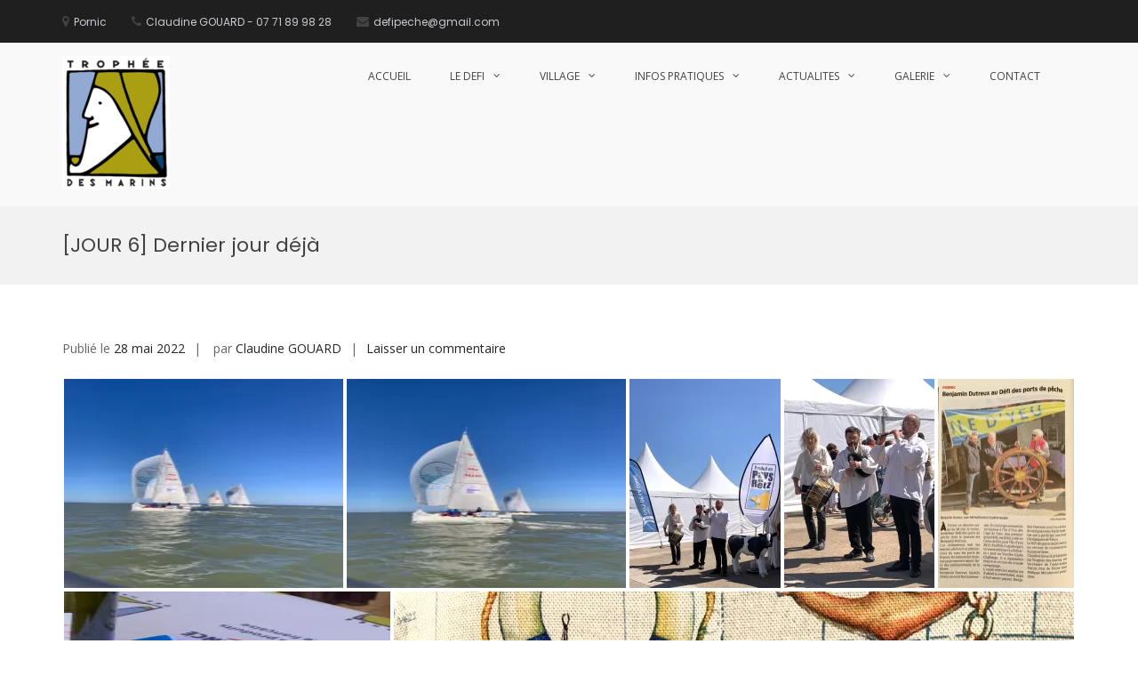

--- FILE ---
content_type: text/html; charset=UTF-8
request_url: https://defidesportsdepeche.fr/jour-6-dernier-jour-deja/
body_size: 20702
content:
<!DOCTYPE html>
<html lang="fr-FR">
<head>
<meta charset="UTF-8">
<meta name="viewport" content="width=device-width, initial-scale=1">
<link rel="profile" href="http://gmpg.org/xfn/11">

<title>[JOUR 6] Dernier jour déjà &#8211; Défi des Ports de Pêche</title>
<meta name='robots' content='max-image-preview:large' />
<link rel='dns-prefetch' href='//stats.wp.com' />
<link rel='dns-prefetch' href='//fonts.googleapis.com' />
<link rel='dns-prefetch' href='//i0.wp.com' />
<link rel='dns-prefetch' href='//jetpack.wordpress.com' />
<link rel='dns-prefetch' href='//s0.wp.com' />
<link rel='dns-prefetch' href='//public-api.wordpress.com' />
<link rel='dns-prefetch' href='//0.gravatar.com' />
<link rel='dns-prefetch' href='//1.gravatar.com' />
<link rel='dns-prefetch' href='//2.gravatar.com' />
<link rel='dns-prefetch' href='//widgets.wp.com' />
<link rel='dns-prefetch' href='//v0.wordpress.com' />
<link rel="alternate" type="application/rss+xml" title="Défi des Ports de Pêche &raquo; Flux" href="https://defidesportsdepeche.fr/feed/" />
<link rel="alternate" type="application/rss+xml" title="Défi des Ports de Pêche &raquo; Flux des commentaires" href="https://defidesportsdepeche.fr/comments/feed/" />
<link rel="alternate" type="application/rss+xml" title="Défi des Ports de Pêche &raquo; [JOUR 6] Dernier jour déjà Flux des commentaires" href="https://defidesportsdepeche.fr/jour-6-dernier-jour-deja/feed/" />
<script type="text/javascript">
window._wpemojiSettings = {"baseUrl":"https:\/\/s.w.org\/images\/core\/emoji\/14.0.0\/72x72\/","ext":".png","svgUrl":"https:\/\/s.w.org\/images\/core\/emoji\/14.0.0\/svg\/","svgExt":".svg","source":{"concatemoji":"https:\/\/defidesportsdepeche.fr\/WordPress3\/wp-includes\/js\/wp-emoji-release.min.js?ver=6.2.8"}};
/*! This file is auto-generated */
!function(e,a,t){var n,r,o,i=a.createElement("canvas"),p=i.getContext&&i.getContext("2d");function s(e,t){p.clearRect(0,0,i.width,i.height),p.fillText(e,0,0);e=i.toDataURL();return p.clearRect(0,0,i.width,i.height),p.fillText(t,0,0),e===i.toDataURL()}function c(e){var t=a.createElement("script");t.src=e,t.defer=t.type="text/javascript",a.getElementsByTagName("head")[0].appendChild(t)}for(o=Array("flag","emoji"),t.supports={everything:!0,everythingExceptFlag:!0},r=0;r<o.length;r++)t.supports[o[r]]=function(e){if(p&&p.fillText)switch(p.textBaseline="top",p.font="600 32px Arial",e){case"flag":return s("\ud83c\udff3\ufe0f\u200d\u26a7\ufe0f","\ud83c\udff3\ufe0f\u200b\u26a7\ufe0f")?!1:!s("\ud83c\uddfa\ud83c\uddf3","\ud83c\uddfa\u200b\ud83c\uddf3")&&!s("\ud83c\udff4\udb40\udc67\udb40\udc62\udb40\udc65\udb40\udc6e\udb40\udc67\udb40\udc7f","\ud83c\udff4\u200b\udb40\udc67\u200b\udb40\udc62\u200b\udb40\udc65\u200b\udb40\udc6e\u200b\udb40\udc67\u200b\udb40\udc7f");case"emoji":return!s("\ud83e\udef1\ud83c\udffb\u200d\ud83e\udef2\ud83c\udfff","\ud83e\udef1\ud83c\udffb\u200b\ud83e\udef2\ud83c\udfff")}return!1}(o[r]),t.supports.everything=t.supports.everything&&t.supports[o[r]],"flag"!==o[r]&&(t.supports.everythingExceptFlag=t.supports.everythingExceptFlag&&t.supports[o[r]]);t.supports.everythingExceptFlag=t.supports.everythingExceptFlag&&!t.supports.flag,t.DOMReady=!1,t.readyCallback=function(){t.DOMReady=!0},t.supports.everything||(n=function(){t.readyCallback()},a.addEventListener?(a.addEventListener("DOMContentLoaded",n,!1),e.addEventListener("load",n,!1)):(e.attachEvent("onload",n),a.attachEvent("onreadystatechange",function(){"complete"===a.readyState&&t.readyCallback()})),(e=t.source||{}).concatemoji?c(e.concatemoji):e.wpemoji&&e.twemoji&&(c(e.twemoji),c(e.wpemoji)))}(window,document,window._wpemojiSettings);
</script>
<style type="text/css">
img.wp-smiley,
img.emoji {
	display: inline !important;
	border: none !important;
	box-shadow: none !important;
	height: 1em !important;
	width: 1em !important;
	margin: 0 0.07em !important;
	vertical-align: -0.1em !important;
	background: none !important;
	padding: 0 !important;
}
</style>
	<link rel='stylesheet' id='hover-image-button-css-css' href='https://defidesportsdepeche.fr/WordPress3/wp-content/plugins/hover-image-button/css/public.css?ver=6.2.8' type='text/css' media='all' />
<link rel='stylesheet' id='twb-open-sans-css' href='https://fonts.googleapis.com/css?family=Open+Sans%3A300%2C400%2C500%2C600%2C700%2C800&#038;display=swap&#038;ver=6.2.8' type='text/css' media='all' />
<link rel='stylesheet' id='twbbwg-global-css' href='https://defidesportsdepeche.fr/WordPress3/wp-content/plugins/photo-gallery/booster/assets/css/global.css?ver=1.0.0' type='text/css' media='all' />
<link rel='stylesheet' id='wp-block-library-css' href='https://defidesportsdepeche.fr/WordPress3/wp-includes/css/dist/block-library/style.min.css?ver=6.2.8' type='text/css' media='all' />
<style id='wp-block-library-inline-css' type='text/css'>
.has-text-align-justify{text-align:justify;}
</style>
<link rel='stylesheet' id='jetpack-videopress-video-block-view-css' href='https://defidesportsdepeche.fr/WordPress3/wp-content/plugins/jetpack/jetpack_vendor/automattic/jetpack-videopress/build/block-editor/blocks/video/view.css?minify=false&#038;ver=317afd605f368082816f' type='text/css' media='all' />
<link rel='stylesheet' id='mediaelement-css' href='https://defidesportsdepeche.fr/WordPress3/wp-includes/js/mediaelement/mediaelementplayer-legacy.min.css?ver=4.2.17' type='text/css' media='all' />
<link rel='stylesheet' id='wp-mediaelement-css' href='https://defidesportsdepeche.fr/WordPress3/wp-includes/js/mediaelement/wp-mediaelement.min.css?ver=6.2.8' type='text/css' media='all' />
<style id='filebird-block-filebird-gallery-style-inline-css' type='text/css'>
ul.filebird-block-filebird-gallery{margin:auto!important;padding:0!important;width:100%}ul.filebird-block-filebird-gallery.layout-grid{display:grid;grid-gap:20px;align-items:stretch;grid-template-columns:repeat(var(--columns),1fr);justify-items:stretch}ul.filebird-block-filebird-gallery.layout-grid li img{border:1px solid #ccc;box-shadow:2px 2px 6px 0 rgba(0,0,0,.3);height:100%;max-width:100%;-o-object-fit:cover;object-fit:cover;width:100%}ul.filebird-block-filebird-gallery.layout-masonry{-moz-column-count:var(--columns);-moz-column-gap:var(--space);column-gap:var(--space);-moz-column-width:var(--min-width);columns:var(--min-width) var(--columns);display:block;overflow:auto}ul.filebird-block-filebird-gallery.layout-masonry li{margin-bottom:var(--space)}ul.filebird-block-filebird-gallery li{list-style:none}ul.filebird-block-filebird-gallery li figure{height:100%;margin:0;padding:0;position:relative;width:100%}ul.filebird-block-filebird-gallery li figure figcaption{background:linear-gradient(0deg,rgba(0,0,0,.7),rgba(0,0,0,.3) 70%,transparent);bottom:0;box-sizing:border-box;color:#fff;font-size:.8em;margin:0;max-height:100%;overflow:auto;padding:3em .77em .7em;position:absolute;text-align:center;width:100%;z-index:2}ul.filebird-block-filebird-gallery li figure figcaption a{color:inherit}

</style>
<link rel='stylesheet' id='classic-theme-styles-css' href='https://defidesportsdepeche.fr/WordPress3/wp-includes/css/classic-themes.min.css?ver=6.2.8' type='text/css' media='all' />
<style id='global-styles-inline-css' type='text/css'>
body{--wp--preset--color--black: #000000;--wp--preset--color--cyan-bluish-gray: #abb8c3;--wp--preset--color--white: #ffffff;--wp--preset--color--pale-pink: #f78da7;--wp--preset--color--vivid-red: #cf2e2e;--wp--preset--color--luminous-vivid-orange: #ff6900;--wp--preset--color--luminous-vivid-amber: #fcb900;--wp--preset--color--light-green-cyan: #7bdcb5;--wp--preset--color--vivid-green-cyan: #00d084;--wp--preset--color--pale-cyan-blue: #8ed1fc;--wp--preset--color--vivid-cyan-blue: #0693e3;--wp--preset--color--vivid-purple: #9b51e0;--wp--preset--gradient--vivid-cyan-blue-to-vivid-purple: linear-gradient(135deg,rgba(6,147,227,1) 0%,rgb(155,81,224) 100%);--wp--preset--gradient--light-green-cyan-to-vivid-green-cyan: linear-gradient(135deg,rgb(122,220,180) 0%,rgb(0,208,130) 100%);--wp--preset--gradient--luminous-vivid-amber-to-luminous-vivid-orange: linear-gradient(135deg,rgba(252,185,0,1) 0%,rgba(255,105,0,1) 100%);--wp--preset--gradient--luminous-vivid-orange-to-vivid-red: linear-gradient(135deg,rgba(255,105,0,1) 0%,rgb(207,46,46) 100%);--wp--preset--gradient--very-light-gray-to-cyan-bluish-gray: linear-gradient(135deg,rgb(238,238,238) 0%,rgb(169,184,195) 100%);--wp--preset--gradient--cool-to-warm-spectrum: linear-gradient(135deg,rgb(74,234,220) 0%,rgb(151,120,209) 20%,rgb(207,42,186) 40%,rgb(238,44,130) 60%,rgb(251,105,98) 80%,rgb(254,248,76) 100%);--wp--preset--gradient--blush-light-purple: linear-gradient(135deg,rgb(255,206,236) 0%,rgb(152,150,240) 100%);--wp--preset--gradient--blush-bordeaux: linear-gradient(135deg,rgb(254,205,165) 0%,rgb(254,45,45) 50%,rgb(107,0,62) 100%);--wp--preset--gradient--luminous-dusk: linear-gradient(135deg,rgb(255,203,112) 0%,rgb(199,81,192) 50%,rgb(65,88,208) 100%);--wp--preset--gradient--pale-ocean: linear-gradient(135deg,rgb(255,245,203) 0%,rgb(182,227,212) 50%,rgb(51,167,181) 100%);--wp--preset--gradient--electric-grass: linear-gradient(135deg,rgb(202,248,128) 0%,rgb(113,206,126) 100%);--wp--preset--gradient--midnight: linear-gradient(135deg,rgb(2,3,129) 0%,rgb(40,116,252) 100%);--wp--preset--duotone--dark-grayscale: url('#wp-duotone-dark-grayscale');--wp--preset--duotone--grayscale: url('#wp-duotone-grayscale');--wp--preset--duotone--purple-yellow: url('#wp-duotone-purple-yellow');--wp--preset--duotone--blue-red: url('#wp-duotone-blue-red');--wp--preset--duotone--midnight: url('#wp-duotone-midnight');--wp--preset--duotone--magenta-yellow: url('#wp-duotone-magenta-yellow');--wp--preset--duotone--purple-green: url('#wp-duotone-purple-green');--wp--preset--duotone--blue-orange: url('#wp-duotone-blue-orange');--wp--preset--font-size--small: 13px;--wp--preset--font-size--medium: 20px;--wp--preset--font-size--large: 36px;--wp--preset--font-size--x-large: 42px;--wp--preset--spacing--20: 0.44rem;--wp--preset--spacing--30: 0.67rem;--wp--preset--spacing--40: 1rem;--wp--preset--spacing--50: 1.5rem;--wp--preset--spacing--60: 2.25rem;--wp--preset--spacing--70: 3.38rem;--wp--preset--spacing--80: 5.06rem;--wp--preset--shadow--natural: 6px 6px 9px rgba(0, 0, 0, 0.2);--wp--preset--shadow--deep: 12px 12px 50px rgba(0, 0, 0, 0.4);--wp--preset--shadow--sharp: 6px 6px 0px rgba(0, 0, 0, 0.2);--wp--preset--shadow--outlined: 6px 6px 0px -3px rgba(255, 255, 255, 1), 6px 6px rgba(0, 0, 0, 1);--wp--preset--shadow--crisp: 6px 6px 0px rgba(0, 0, 0, 1);}:where(.is-layout-flex){gap: 0.5em;}body .is-layout-flow > .alignleft{float: left;margin-inline-start: 0;margin-inline-end: 2em;}body .is-layout-flow > .alignright{float: right;margin-inline-start: 2em;margin-inline-end: 0;}body .is-layout-flow > .aligncenter{margin-left: auto !important;margin-right: auto !important;}body .is-layout-constrained > .alignleft{float: left;margin-inline-start: 0;margin-inline-end: 2em;}body .is-layout-constrained > .alignright{float: right;margin-inline-start: 2em;margin-inline-end: 0;}body .is-layout-constrained > .aligncenter{margin-left: auto !important;margin-right: auto !important;}body .is-layout-constrained > :where(:not(.alignleft):not(.alignright):not(.alignfull)){max-width: var(--wp--style--global--content-size);margin-left: auto !important;margin-right: auto !important;}body .is-layout-constrained > .alignwide{max-width: var(--wp--style--global--wide-size);}body .is-layout-flex{display: flex;}body .is-layout-flex{flex-wrap: wrap;align-items: center;}body .is-layout-flex > *{margin: 0;}:where(.wp-block-columns.is-layout-flex){gap: 2em;}.has-black-color{color: var(--wp--preset--color--black) !important;}.has-cyan-bluish-gray-color{color: var(--wp--preset--color--cyan-bluish-gray) !important;}.has-white-color{color: var(--wp--preset--color--white) !important;}.has-pale-pink-color{color: var(--wp--preset--color--pale-pink) !important;}.has-vivid-red-color{color: var(--wp--preset--color--vivid-red) !important;}.has-luminous-vivid-orange-color{color: var(--wp--preset--color--luminous-vivid-orange) !important;}.has-luminous-vivid-amber-color{color: var(--wp--preset--color--luminous-vivid-amber) !important;}.has-light-green-cyan-color{color: var(--wp--preset--color--light-green-cyan) !important;}.has-vivid-green-cyan-color{color: var(--wp--preset--color--vivid-green-cyan) !important;}.has-pale-cyan-blue-color{color: var(--wp--preset--color--pale-cyan-blue) !important;}.has-vivid-cyan-blue-color{color: var(--wp--preset--color--vivid-cyan-blue) !important;}.has-vivid-purple-color{color: var(--wp--preset--color--vivid-purple) !important;}.has-black-background-color{background-color: var(--wp--preset--color--black) !important;}.has-cyan-bluish-gray-background-color{background-color: var(--wp--preset--color--cyan-bluish-gray) !important;}.has-white-background-color{background-color: var(--wp--preset--color--white) !important;}.has-pale-pink-background-color{background-color: var(--wp--preset--color--pale-pink) !important;}.has-vivid-red-background-color{background-color: var(--wp--preset--color--vivid-red) !important;}.has-luminous-vivid-orange-background-color{background-color: var(--wp--preset--color--luminous-vivid-orange) !important;}.has-luminous-vivid-amber-background-color{background-color: var(--wp--preset--color--luminous-vivid-amber) !important;}.has-light-green-cyan-background-color{background-color: var(--wp--preset--color--light-green-cyan) !important;}.has-vivid-green-cyan-background-color{background-color: var(--wp--preset--color--vivid-green-cyan) !important;}.has-pale-cyan-blue-background-color{background-color: var(--wp--preset--color--pale-cyan-blue) !important;}.has-vivid-cyan-blue-background-color{background-color: var(--wp--preset--color--vivid-cyan-blue) !important;}.has-vivid-purple-background-color{background-color: var(--wp--preset--color--vivid-purple) !important;}.has-black-border-color{border-color: var(--wp--preset--color--black) !important;}.has-cyan-bluish-gray-border-color{border-color: var(--wp--preset--color--cyan-bluish-gray) !important;}.has-white-border-color{border-color: var(--wp--preset--color--white) !important;}.has-pale-pink-border-color{border-color: var(--wp--preset--color--pale-pink) !important;}.has-vivid-red-border-color{border-color: var(--wp--preset--color--vivid-red) !important;}.has-luminous-vivid-orange-border-color{border-color: var(--wp--preset--color--luminous-vivid-orange) !important;}.has-luminous-vivid-amber-border-color{border-color: var(--wp--preset--color--luminous-vivid-amber) !important;}.has-light-green-cyan-border-color{border-color: var(--wp--preset--color--light-green-cyan) !important;}.has-vivid-green-cyan-border-color{border-color: var(--wp--preset--color--vivid-green-cyan) !important;}.has-pale-cyan-blue-border-color{border-color: var(--wp--preset--color--pale-cyan-blue) !important;}.has-vivid-cyan-blue-border-color{border-color: var(--wp--preset--color--vivid-cyan-blue) !important;}.has-vivid-purple-border-color{border-color: var(--wp--preset--color--vivid-purple) !important;}.has-vivid-cyan-blue-to-vivid-purple-gradient-background{background: var(--wp--preset--gradient--vivid-cyan-blue-to-vivid-purple) !important;}.has-light-green-cyan-to-vivid-green-cyan-gradient-background{background: var(--wp--preset--gradient--light-green-cyan-to-vivid-green-cyan) !important;}.has-luminous-vivid-amber-to-luminous-vivid-orange-gradient-background{background: var(--wp--preset--gradient--luminous-vivid-amber-to-luminous-vivid-orange) !important;}.has-luminous-vivid-orange-to-vivid-red-gradient-background{background: var(--wp--preset--gradient--luminous-vivid-orange-to-vivid-red) !important;}.has-very-light-gray-to-cyan-bluish-gray-gradient-background{background: var(--wp--preset--gradient--very-light-gray-to-cyan-bluish-gray) !important;}.has-cool-to-warm-spectrum-gradient-background{background: var(--wp--preset--gradient--cool-to-warm-spectrum) !important;}.has-blush-light-purple-gradient-background{background: var(--wp--preset--gradient--blush-light-purple) !important;}.has-blush-bordeaux-gradient-background{background: var(--wp--preset--gradient--blush-bordeaux) !important;}.has-luminous-dusk-gradient-background{background: var(--wp--preset--gradient--luminous-dusk) !important;}.has-pale-ocean-gradient-background{background: var(--wp--preset--gradient--pale-ocean) !important;}.has-electric-grass-gradient-background{background: var(--wp--preset--gradient--electric-grass) !important;}.has-midnight-gradient-background{background: var(--wp--preset--gradient--midnight) !important;}.has-small-font-size{font-size: var(--wp--preset--font-size--small) !important;}.has-medium-font-size{font-size: var(--wp--preset--font-size--medium) !important;}.has-large-font-size{font-size: var(--wp--preset--font-size--large) !important;}.has-x-large-font-size{font-size: var(--wp--preset--font-size--x-large) !important;}
.wp-block-navigation a:where(:not(.wp-element-button)){color: inherit;}
:where(.wp-block-columns.is-layout-flex){gap: 2em;}
.wp-block-pullquote{font-size: 1.5em;line-height: 1.6;}
</style>
<link rel='stylesheet' id='bbp-default-css' href='https://defidesportsdepeche.fr/WordPress3/wp-content/plugins/bbpress/templates/default/css/bbpress.min.css?ver=2.6.11' type='text/css' media='all' />
<link rel='stylesheet' id='contact-form-7-css' href='https://defidesportsdepeche.fr/WordPress3/wp-content/plugins/contact-form-7/includes/css/styles.css?ver=5.7.6' type='text/css' media='all' />
<link rel='stylesheet' id='justifiedGallery-css' href='https://defidesportsdepeche.fr/WordPress3/wp-content/plugins/flickr-justified-gallery/css/justifiedGallery.min.css?ver=v3.6' type='text/css' media='all' />
<link rel='stylesheet' id='flickrJustifiedGalleryWPPlugin-css' href='https://defidesportsdepeche.fr/WordPress3/wp-content/plugins/flickr-justified-gallery/css/flickrJustifiedGalleryWPPlugin.css?ver=v3.6' type='text/css' media='all' />
<link rel='stylesheet' id='bwg_fonts-css' href='https://defidesportsdepeche.fr/WordPress3/wp-content/plugins/photo-gallery/css/bwg-fonts/fonts.css?ver=0.0.1' type='text/css' media='all' />
<link rel='stylesheet' id='sumoselect-css' href='https://defidesportsdepeche.fr/WordPress3/wp-content/plugins/photo-gallery/css/sumoselect.min.css?ver=3.4.6' type='text/css' media='all' />
<link rel='stylesheet' id='mCustomScrollbar-css' href='https://defidesportsdepeche.fr/WordPress3/wp-content/plugins/photo-gallery/css/jquery.mCustomScrollbar.min.css?ver=3.1.5' type='text/css' media='all' />
<link rel='stylesheet' id='bwg_frontend-css' href='https://defidesportsdepeche.fr/WordPress3/wp-content/plugins/photo-gallery/css/styles.min.css?ver=1.8.31' type='text/css' media='all' />
<link rel='stylesheet' id='suffice-fonts-css' href='https://fonts.googleapis.com/css?family=Open+Sans%3A400%2C400i%2C700%2C700i%7CPoppins%3A400%2C500%2C600%2C700&#038;subset=latin%2Clatin-ext' type='text/css' media='all' />
<link rel='stylesheet' id='font-awesome-css' href='https://defidesportsdepeche.fr/WordPress3/wp-content/themes/suffice/assets/css/font-awesome.min.css?ver=4.7' type='text/css' media='all' />
<link rel='stylesheet' id='swiper-css' href='https://defidesportsdepeche.fr/WordPress3/wp-content/themes/suffice/assets/css/swiper.min.css?ver=3.4.0' type='text/css' media='all' />
<link rel='stylesheet' id='perfect-scrollbar-css' href='https://defidesportsdepeche.fr/WordPress3/wp-content/themes/suffice/assets/css/perfect-scrollbar.min.css?ver=0.6.16' type='text/css' media='all' />
<link rel='stylesheet' id='suffice-style-css' href='https://defidesportsdepeche.fr/WordPress3/wp-content/themes/suffice/style.css?ver=6.2.8' type='text/css' media='all' />
<style id='jetpack_facebook_likebox-inline-css' type='text/css'>
.widget_facebook_likebox {
	overflow: hidden;
}

</style>
<link rel='stylesheet' id='kirki-styles-suffice_config-css' href='https://defidesportsdepeche.fr/WordPress3/wp-content/themes/suffice/inc/kirki/assets/css/kirki-styles.css?ver=3.0.35.3' type='text/css' media='all' />
<style id='kirki-styles-suffice_config-inline-css' type='text/css'>
#suffice-preloader.preloader-moon .circle .inner{border-color:rgba(30,115,190,0.7);}
</style>
<link rel='stylesheet' id='social-logos-css' href='https://defidesportsdepeche.fr/WordPress3/wp-content/plugins/jetpack/_inc/social-logos/social-logos.min.css?ver=12.1.2' type='text/css' media='all' />
<link rel='stylesheet' id='jetpack_css-css' href='https://defidesportsdepeche.fr/WordPress3/wp-content/plugins/jetpack/css/jetpack.css?ver=12.1.2' type='text/css' media='all' />
<script type='text/javascript' src='https://defidesportsdepeche.fr/WordPress3/wp-includes/js/jquery/jquery.min.js?ver=3.6.4' id='jquery-core-js'></script>
<script type='text/javascript' src='https://defidesportsdepeche.fr/WordPress3/wp-includes/js/jquery/jquery-migrate.min.js?ver=3.4.0' id='jquery-migrate-js'></script>
<script type='text/javascript' src='https://defidesportsdepeche.fr/WordPress3/wp-content/plugins/photo-gallery/booster/assets/js/circle-progress.js?ver=1.2.2' id='twbbwg-circle-js'></script>
<script type='text/javascript' id='twbbwg-global-js-extra'>
/* <![CDATA[ */
var twb = {"nonce":"c6bb104f3a","ajax_url":"https:\/\/defidesportsdepeche.fr\/WordPress3\/wp-admin\/admin-ajax.php","plugin_url":"https:\/\/defidesportsdepeche.fr\/WordPress3\/wp-content\/plugins\/photo-gallery\/booster","href":"https:\/\/defidesportsdepeche.fr\/WordPress3\/wp-admin\/admin.php?page=twbbwg_photo-gallery"};
var twb = {"nonce":"c6bb104f3a","ajax_url":"https:\/\/defidesportsdepeche.fr\/WordPress3\/wp-admin\/admin-ajax.php","plugin_url":"https:\/\/defidesportsdepeche.fr\/WordPress3\/wp-content\/plugins\/photo-gallery\/booster","href":"https:\/\/defidesportsdepeche.fr\/WordPress3\/wp-admin\/admin.php?page=twbbwg_photo-gallery"};
/* ]]> */
</script>
<script type='text/javascript' src='https://defidesportsdepeche.fr/WordPress3/wp-content/plugins/photo-gallery/booster/assets/js/global.js?ver=1.0.0' id='twbbwg-global-js'></script>
<script type='text/javascript' id='jetpack_related-posts-js-extra'>
/* <![CDATA[ */
var related_posts_js_options = {"post_heading":"h4"};
/* ]]> */
</script>
<script type='text/javascript' src='https://defidesportsdepeche.fr/WordPress3/wp-content/plugins/jetpack/_inc/build/related-posts/related-posts.min.js?ver=20211209' id='jetpack_related-posts-js'></script>
<script type='text/javascript' src='https://defidesportsdepeche.fr/WordPress3/wp-content/plugins/photo-gallery/js/jquery.sumoselect.min.js?ver=3.4.6' id='sumoselect-js'></script>
<script type='text/javascript' src='https://defidesportsdepeche.fr/WordPress3/wp-content/plugins/photo-gallery/js/tocca.min.js?ver=2.0.9' id='bwg_mobile-js'></script>
<script type='text/javascript' src='https://defidesportsdepeche.fr/WordPress3/wp-content/plugins/photo-gallery/js/jquery.mCustomScrollbar.concat.min.js?ver=3.1.5' id='mCustomScrollbar-js'></script>
<script type='text/javascript' src='https://defidesportsdepeche.fr/WordPress3/wp-content/plugins/photo-gallery/js/jquery.fullscreen.min.js?ver=0.6.0' id='jquery-fullscreen-js'></script>
<script type='text/javascript' id='bwg_frontend-js-extra'>
/* <![CDATA[ */
var bwg_objectsL10n = {"bwg_field_required":"field is required.","bwg_mail_validation":"Ce n'est pas une adresse email valide. ","bwg_search_result":"Il n'y a pas d'images correspondant \u00e0 votre recherche.","bwg_select_tag":"Select Tag","bwg_order_by":"Order By","bwg_search":"Recherche","bwg_show_ecommerce":"Show Ecommerce","bwg_hide_ecommerce":"Hide Ecommerce","bwg_show_comments":"Afficher les commentaires","bwg_hide_comments":"Masquer les commentaires","bwg_restore":"Restaurer","bwg_maximize":"Maximisez","bwg_fullscreen":"Plein \u00e9cran","bwg_exit_fullscreen":"Quitter plein \u00e9cran","bwg_search_tag":"SEARCH...","bwg_tag_no_match":"No tags found","bwg_all_tags_selected":"All tags selected","bwg_tags_selected":"tags selected","play":"Lecture","pause":"Pause","is_pro":"","bwg_play":"Lecture","bwg_pause":"Pause","bwg_hide_info":"Masquer info","bwg_show_info":"Afficher infos","bwg_hide_rating":"Masquer note","bwg_show_rating":"Afficher les classifications","ok":"Ok","cancel":"Cancel","select_all":"Select all","lazy_load":"0","lazy_loader":"https:\/\/defidesportsdepeche.fr\/WordPress3\/wp-content\/plugins\/photo-gallery\/images\/ajax_loader.png","front_ajax":"0","bwg_tag_see_all":"see all tags","bwg_tag_see_less":"see less tags"};
/* ]]> */
</script>
<script type='text/javascript' src='https://defidesportsdepeche.fr/WordPress3/wp-content/plugins/photo-gallery/js/scripts.min.js?ver=1.8.31' id='bwg_frontend-js'></script>
<link rel="https://api.w.org/" href="https://defidesportsdepeche.fr/wp-json/" /><link rel="alternate" type="application/json" href="https://defidesportsdepeche.fr/wp-json/wp/v2/posts/36800" /><link rel="EditURI" type="application/rsd+xml" title="RSD" href="https://defidesportsdepeche.fr/WordPress3/xmlrpc.php?rsd" />
<link rel="wlwmanifest" type="application/wlwmanifest+xml" href="https://defidesportsdepeche.fr/WordPress3/wp-includes/wlwmanifest.xml" />
<meta name="generator" content="WordPress 6.2.8" />
<link rel="canonical" href="https://defidesportsdepeche.fr/jour-6-dernier-jour-deja/" />
<link rel='shortlink' href='https://wp.me/p4FnvA-9zy' />
<link rel="alternate" type="application/json+oembed" href="https://defidesportsdepeche.fr/wp-json/oembed/1.0/embed?url=https%3A%2F%2Fdefidesportsdepeche.fr%2Fjour-6-dernier-jour-deja%2F" />
<link rel="alternate" type="text/xml+oembed" href="https://defidesportsdepeche.fr/wp-json/oembed/1.0/embed?url=https%3A%2F%2Fdefidesportsdepeche.fr%2Fjour-6-dernier-jour-deja%2F&#038;format=xml" />

        <style type="text/css">
            /* Hover Image Button CSS */

            .hib-text-container {
                background-color: rgba(255,255,255, 0.0);
            }

            .hib-text-container:hover {
                background-color: rgba(255,255,255, 0.5);
            }

            /* Custom CSS Code */
            
        </style>
    	<style>img#wpstats{display:none}</style>
		<link rel="pingback" href="https://defidesportsdepeche.fr/WordPress3/xmlrpc.php">		<style type="text/css">
					.site-title,
			.site-description {
				position: absolute;
				clip: rect(1px, 1px, 1px, 1px);
			}
				</style>
					<style type="text/css">
				/* If html does not have either class, do not show lazy loaded images. */
				html:not( .jetpack-lazy-images-js-enabled ):not( .js ) .jetpack-lazy-image {
					display: none;
				}
			</style>
			<script>
				document.documentElement.classList.add(
					'jetpack-lazy-images-js-enabled'
				);
			</script>
		
<!-- Jetpack Open Graph Tags -->
<meta property="og:type" content="article" />
<meta property="og:title" content="[JOUR 6] Dernier jour déjà" />
<meta property="og:url" content="https://defidesportsdepeche.fr/jour-6-dernier-jour-deja/" />
<meta property="og:description" content="Voir l&rsquo;article pour en savoir plus." />
<meta property="article:published_time" content="2022-05-28T12:26:55+00:00" />
<meta property="article:modified_time" content="2023-05-24T09:27:10+00:00" />
<meta property="og:site_name" content="Défi des Ports de Pêche" />
<meta property="og:image" content="https://i0.wp.com/defidesportsdepeche.fr/WordPress3/wp-content/uploads/2022/05/IMG_0986.jpg" />
<meta property="og:image:secure_url" content="https://i0.wp.com/defidesportsdepeche.fr/WordPress3/wp-content/uploads/2022/05/IMG_0986.jpg" />
<meta property="og:image" content="https://i0.wp.com/defidesportsdepeche.fr/WordPress3/wp-content/uploads/2022/05/IMG_0987.jpg" />
<meta property="og:image:secure_url" content="https://i0.wp.com/defidesportsdepeche.fr/WordPress3/wp-content/uploads/2022/05/IMG_0987.jpg" />
<meta property="og:image" content="https://i0.wp.com/defidesportsdepeche.fr/WordPress3/wp-content/uploads/2022/05/IMG_0990.jpg" />
<meta property="og:image:secure_url" content="https://i0.wp.com/defidesportsdepeche.fr/WordPress3/wp-content/uploads/2022/05/IMG_0990.jpg" />
<meta property="og:image" content="https://i0.wp.com/defidesportsdepeche.fr/WordPress3/wp-content/uploads/2022/05/IMG_0991.jpg" />
<meta property="og:image:secure_url" content="https://i0.wp.com/defidesportsdepeche.fr/WordPress3/wp-content/uploads/2022/05/IMG_0991.jpg" />
<meta property="og:image" content="https://i0.wp.com/defidesportsdepeche.fr/WordPress3/wp-content/uploads/2022/05/IMG_0994.jpg" />
<meta property="og:image:secure_url" content="https://i0.wp.com/defidesportsdepeche.fr/WordPress3/wp-content/uploads/2022/05/IMG_0994.jpg" />
<meta property="og:image" content="https://i0.wp.com/defidesportsdepeche.fr/WordPress3/wp-content/uploads/2022/05/IMG_0995.jpg" />
<meta property="og:image:secure_url" content="https://i0.wp.com/defidesportsdepeche.fr/WordPress3/wp-content/uploads/2022/05/IMG_0995.jpg" />
<meta property="og:image" content="https://i0.wp.com/defidesportsdepeche.fr/WordPress3/wp-content/uploads/2022/05/IMG_0996.jpg" />
<meta property="og:image:secure_url" content="https://i0.wp.com/defidesportsdepeche.fr/WordPress3/wp-content/uploads/2022/05/IMG_0996.jpg" />
<meta property="og:image" content="https://i0.wp.com/defidesportsdepeche.fr/WordPress3/wp-content/uploads/2022/05/IMG_0997.jpg" />
<meta property="og:image:secure_url" content="https://i0.wp.com/defidesportsdepeche.fr/WordPress3/wp-content/uploads/2022/05/IMG_0997.jpg" />
<meta property="og:image" content="https://i0.wp.com/defidesportsdepeche.fr/WordPress3/wp-content/uploads/2022/05/IMG_0998.jpg" />
<meta property="og:image:secure_url" content="https://i0.wp.com/defidesportsdepeche.fr/WordPress3/wp-content/uploads/2022/05/IMG_0998.jpg" />
<meta property="og:image" content="https://i0.wp.com/defidesportsdepeche.fr/WordPress3/wp-content/uploads/2022/05/IMG_0999.jpg" />
<meta property="og:image:secure_url" content="https://i0.wp.com/defidesportsdepeche.fr/WordPress3/wp-content/uploads/2022/05/IMG_0999.jpg" />
<meta property="og:image" content="https://i0.wp.com/defidesportsdepeche.fr/WordPress3/wp-content/uploads/2022/05/IMG_1002.jpg" />
<meta property="og:image:secure_url" content="https://i0.wp.com/defidesportsdepeche.fr/WordPress3/wp-content/uploads/2022/05/IMG_1002.jpg" />
<meta property="og:image" content="https://i0.wp.com/defidesportsdepeche.fr/WordPress3/wp-content/uploads/2022/05/IMG_1003.jpg" />
<meta property="og:image:secure_url" content="https://i0.wp.com/defidesportsdepeche.fr/WordPress3/wp-content/uploads/2022/05/IMG_1003.jpg" />
<meta property="og:image:alt" content="" />
<meta property="og:locale" content="fr_FR" />
<meta name="twitter:site" content="@defipeche" />
<meta name="twitter:text:title" content="[JOUR 6] Dernier jour déjà" />
<meta name="twitter:image" content="https://i0.wp.com/defidesportsdepeche.fr/WordPress3/wp-content/uploads/2022/05/IMG_0986.jpg?w=1400" />
<meta name="twitter:card" content="summary_large_image" />
<meta name="twitter:description" content="Voir l&rsquo;article pour en savoir plus." />

<!-- End Jetpack Open Graph Tags -->
<link rel="icon" href="https://i0.wp.com/defidesportsdepeche.fr/WordPress3/wp-content/uploads/2018/11/cropped-logotropheeMarinsPetit.png?fit=32%2C32&#038;ssl=1" sizes="32x32" />
<link rel="icon" href="https://i0.wp.com/defidesportsdepeche.fr/WordPress3/wp-content/uploads/2018/11/cropped-logotropheeMarinsPetit.png?fit=192%2C192&#038;ssl=1" sizes="192x192" />
<link rel="apple-touch-icon" href="https://i0.wp.com/defidesportsdepeche.fr/WordPress3/wp-content/uploads/2018/11/cropped-logotropheeMarinsPetit.png?fit=180%2C180&#038;ssl=1" />
<meta name="msapplication-TileImage" content="https://i0.wp.com/defidesportsdepeche.fr/WordPress3/wp-content/uploads/2018/11/cropped-logotropheeMarinsPetit.png?fit=270%2C270&#038;ssl=1" />
<style type="text/css" id="wp-custom-css">breadcrumbs-trail {
		display: none;
}</style></head>

<body class="post-template-default single single-post postid-36800 single-format-standard wp-custom-logo group-blog full-width wide">


<div id="page" class="site">
	
	<a class="skip-link screen-reader-text" href="#content">Aller au contenu</a>

	<header id="masthead" class="site-header logo-left-menu-right header-sticky header-sticky-desktop header-sticky-style-full-slide" role="banner">
		<div class="header-outer-wrapper">
			<div class="header-inner-wrapper">
									<div class="header-top">
						<div class="container container--flex">
							<div class="header-top-left-section">
								
<div class="header-info-container">
	<ul class="header-info-links">
		<li class="header-info-location"><i class="fa fa-map-marker"></i><span>Pornic</span></li>
		<li class="header-info-phone"><i class="fa fa-phone"></i><span>Claudine GOUARD - 07 71 89 98 28</span></li>
		<li class="header-info-email"><i class="fa fa-envelope"></i><span>defipeche@gmail.com</span></li>
	</ul>
</div> <!-- end header-info-container -->
							</div>

							<div class="header-top-right-section">
								
<div class="header-social-links">
	</div> <!-- end header-social-links -->
							</div>
						</div> <!-- .container -->
					</div>  <!-- .header-top -->
				
				<div class="header-bottom">
					<div class="container">
						<div class="header-bottom-left-section">
							<div class="site-identity-container">
			<div class="logo-container">
			<a href="https://defidesportsdepeche.fr/" class="custom-logo-link" rel="home"><img width="121" height="150" src="https://i0.wp.com/defidesportsdepeche.fr/WordPress3/wp-content/uploads/2018/11/logotropheeMarinsPetit-e1684359896779.png?fit=121%2C150&amp;ssl=1" class="custom-logo jetpack-lazy-image" alt="Défi des Ports de Pêche" decoding="async" data-attachment-id="11444" data-permalink="https://defidesportsdepeche.fr/contact/logotropheemarinspetit/" data-orig-file="https://i0.wp.com/defidesportsdepeche.fr/WordPress3/wp-content/uploads/2018/11/logotropheeMarinsPetit-e1684359896779.png?fit=121%2C150&amp;ssl=1" data-orig-size="121,150" data-comments-opened="1" data-image-meta="{&quot;aperture&quot;:&quot;0&quot;,&quot;credit&quot;:&quot;&quot;,&quot;camera&quot;:&quot;&quot;,&quot;caption&quot;:&quot;&quot;,&quot;created_timestamp&quot;:&quot;0&quot;,&quot;copyright&quot;:&quot;&quot;,&quot;focal_length&quot;:&quot;0&quot;,&quot;iso&quot;:&quot;0&quot;,&quot;shutter_speed&quot;:&quot;0&quot;,&quot;title&quot;:&quot;&quot;,&quot;orientation&quot;:&quot;0&quot;}" data-image-title="logotropheeMarinsPetit" data-image-description="" data-image-caption="" data-medium-file="https://i0.wp.com/defidesportsdepeche.fr/WordPress3/wp-content/uploads/2018/11/logotropheeMarinsPetit-e1684359896779.png?fit=121%2C150&amp;ssl=1" data-large-file="https://i0.wp.com/defidesportsdepeche.fr/WordPress3/wp-content/uploads/2018/11/logotropheeMarinsPetit-e1684359896779.png?fit=121%2C150&amp;ssl=1" data-lazy-src="https://i0.wp.com/defidesportsdepeche.fr/WordPress3/wp-content/uploads/2018/11/logotropheeMarinsPetit-e1684359896779.png?fit=121%2C150&amp;ssl=1&amp;is-pending-load=1" srcset="[data-uri]" /></a>		</div> <!-- .logo-container -->
	
		<div class="site-branding">
					<p class="site-title"><a href="https://defidesportsdepeche.fr/" rel="home">Défi des Ports de Pêche</a></p>
					<p class="site-description">Site Officiel du Défi des Ports de Pêche</p>
			</div><!-- .site-branding -->
</div> <!-- .logo -->
													</div>

						<div class="header-bottom-right-section">
							
<nav id="site-navigation" class="main-navigation navigation-default menu-has-submenu-shadow menu-has-submenu-devider menu-has-submenu-indicator" role="navigation">
	<header class="nav-header">
		<h3 class="nav-title">Défi des Ports de Pêche</h3>
		<a href="#" class="nav-close">fermer</a>
	</header>

	<div class="menu-primary"><ul id="menu-menu-principal" class="primary-menu"><li id="menu-item-734" class="menu-item menu-item-type-custom menu-item-object-custom menu-item-home menu-item-734"><a href="http://defidesportsdepeche.fr">ACCUEIL</a></li>
<li id="menu-item-11917" class="menu-item menu-item-type-custom menu-item-object-custom menu-item-has-children menu-item-11917"><a href="#">LE DEFI</a>
<ul class="sub-menu">
	<li id="menu-item-11412" class="menu-item menu-item-type-post_type menu-item-object-page menu-item-11412"><a href="https://defidesportsdepeche.fr/presentation-2/">Présentation</a></li>
	<li id="menu-item-11167" class="menu-item menu-item-type-post_type menu-item-object-page menu-item-11167"><a href="https://defidesportsdepeche.fr/la-regate/">La Regate</a></li>
	<li id="menu-item-11406" class="menu-item menu-item-type-post_type menu-item-object-page menu-item-11406"><a href="https://defidesportsdepeche.fr/historique/">Historique</a></li>
</ul>
</li>
<li id="menu-item-11918" class="menu-item menu-item-type-custom menu-item-object-custom menu-item-has-children menu-item-11918"><a href="#">VILLAGE</a>
<ul class="sub-menu">
	<li id="menu-item-11306" class="menu-item menu-item-type-post_type menu-item-object-page menu-item-11306"><a href="https://defidesportsdepeche.fr/les-ports-de-peche/">Les Ports de Pêche</a></li>
	<li id="menu-item-11305" class="menu-item menu-item-type-post_type menu-item-object-page menu-item-11305"><a href="https://defidesportsdepeche.fr/partenaires/">Nos partenaires</a></li>
	<li id="menu-item-11307" class="menu-item menu-item-type-post_type menu-item-object-page menu-item-11307"><a href="https://defidesportsdepeche.fr/les-recettes-du-chef/">Les recettes du Chef</a></li>
</ul>
</li>
<li id="menu-item-11919" class="menu-item menu-item-type-custom menu-item-object-custom menu-item-has-children menu-item-11919"><a href="#">INFOS PRATIQUES</a>
<ul class="sub-menu">
	<li id="menu-item-11159" class="menu-item menu-item-type-post_type menu-item-object-page menu-item-11159"><a href="https://defidesportsdepeche.fr/inscription/">Inscriptions Défi 2026</a></li>
</ul>
</li>
<li id="menu-item-11920" class="menu-item menu-item-type-custom menu-item-object-custom menu-item-has-children menu-item-11920"><a href="#">ACTUALITES</a>
<ul class="sub-menu">
	<li id="menu-item-50658" class="menu-item menu-item-type-custom menu-item-object-custom menu-item-has-children menu-item-50658"><a href="http://-">Historique</a>
	<ul class="sub-menu">
		<li id="menu-item-50656" class="menu-item menu-item-type-taxonomy menu-item-object-category menu-item-50656"><a href="https://defidesportsdepeche.fr/category/defi-2025/">Défi 2025</a></li>
		<li id="menu-item-50657" class="menu-item menu-item-type-taxonomy menu-item-object-category menu-item-50657"><a href="https://defidesportsdepeche.fr/category/defi-2023-ls/">Défi 2023</a></li>
		<li id="menu-item-50659" class="menu-item menu-item-type-taxonomy menu-item-object-category current-post-ancestor current-menu-parent current-post-parent menu-item-50659"><a href="https://defidesportsdepeche.fr/category/defi-2022-pornic/">Défi 2022</a></li>
	</ul>
</li>
</ul>
</li>
<li id="menu-item-11922" class="menu-item menu-item-type-custom menu-item-object-custom menu-item-has-children menu-item-11922"><a href="#">GALERIE</a>
<ul class="sub-menu">
	<li id="menu-item-48422" class="menu-item menu-item-type-taxonomy menu-item-object-category menu-item-48422"><a href="https://defidesportsdepeche.fr/category/defi-2023-ls/photos-2023/">Edition 2023</a></li>
	<li id="menu-item-48276" class="menu-item menu-item-type-taxonomy menu-item-object-category current-post-ancestor current-menu-parent current-post-parent menu-item-48276"><a href="https://defidesportsdepeche.fr/category/defi-2022-pornic/">Edition 2022</a></li>
	<li id="menu-item-24718" class="menu-item menu-item-type-custom menu-item-object-custom menu-item-24718"><a href="http://defidesportsdepeche.fr/category/news-et-articles/">Edition 2019</a></li>
	<li id="menu-item-8693" class="menu-item menu-item-type-post_type menu-item-object-page menu-item-has-children menu-item-8693"><a title="Photos Défi 2018 Le Grau du Roi – Port Camargue" href="https://defidesportsdepeche.fr/photos-defi-2018-legrauduroi/">Edition 2018</a>
	<ul class="sub-menu">
		<li id="menu-item-11393" class="menu-item menu-item-type-post_type menu-item-object-page menu-item-11393"><a href="https://defidesportsdepeche.fr/photos-defi-2018-legrauduroi/">Albums Photos &#8211; Le Grau du Roi (2018)</a></li>
		<li id="menu-item-9643" class="menu-item menu-item-type-post_type menu-item-object-page menu-item-9643"><a title="photos équipages Remise des Prix" href="https://defidesportsdepeche.fr/photos-defi-2018-legrauduroi/j6-2018-05-12-remise-prix/">Remise Prix (2018)</a></li>
		<li id="menu-item-9523" class="menu-item menu-item-type-post_type menu-item-object-page menu-item-9523"><a href="https://defidesportsdepeche.fr/photos-defi-2018-legrauduroi/j6-2018-05-12/">J6 : (2018)</a></li>
		<li id="menu-item-9313" class="menu-item menu-item-type-post_type menu-item-object-page menu-item-9313"><a title="Photos du 11 mai" href="https://defidesportsdepeche.fr/photos-defi-2018-legrauduroi/jour5_2018-05-11/">J6 : (2018)</a></li>
		<li id="menu-item-9148" class="menu-item menu-item-type-post_type menu-item-object-page menu-item-9148"><a href="https://defidesportsdepeche.fr/photos-defi-2018-legrauduroi/j3-mer-2018-05-09/">J3 : Mer (2018)</a></li>
		<li id="menu-item-8829" class="menu-item menu-item-type-post_type menu-item-object-page menu-item-8829"><a href="https://defidesportsdepeche.fr/photos-defi-2018-legrauduroi/j2_2018-05-08_mardi/">J2 (2018)</a></li>
	</ul>
</li>
	<li id="menu-item-11325" class="menu-item menu-item-type-post_type menu-item-object-page menu-item-has-children menu-item-11325"><a href="https://defidesportsdepeche.fr/photos-2017/">Edition 2017</a>
	<ul class="sub-menu">
		<li id="menu-item-5242" class="menu-item menu-item-type-post_type menu-item-object-page menu-item-5242"><a href="https://defidesportsdepeche.fr/photos-defi-2017-pays-bigouden/">Albums Photos – Pays Bigouden (2017)</a></li>
		<li id="menu-item-11328" class="menu-item menu-item-type-post_type menu-item-object-page menu-item-11328"><a href="https://defidesportsdepeche.fr/photos-defi-2017-pays-bigouden/j1-accueil-a-loctudy/">J0 : Accueil à Loctudy (2017)</a></li>
		<li id="menu-item-11329" class="menu-item menu-item-type-post_type menu-item-object-page menu-item-11329"><a href="https://defidesportsdepeche.fr/photos-defi-2017-pays-bigouden/j1-course-dentrainement-inauguration/">J1 : Course d’entraînement &#038; Inauguration du Village (2017)</a></li>
		<li id="menu-item-11330" class="menu-item menu-item-type-post_type menu-item-object-page menu-item-11330"><a href="https://defidesportsdepeche.fr/photos-defi-2017-pays-bigouden/album-2017-j3-courses-et-soiree-23-mai/">J3 : Courses et soirée (2017)</a></li>
		<li id="menu-item-11331" class="menu-item menu-item-type-post_type menu-item-object-page menu-item-11331"><a href="https://defidesportsdepeche.fr/photos-defi-2017-pays-bigouden/defi-2017-j3-journee-des-enfants/">J3 : Journée des enfants (2017)</a></li>
		<li id="menu-item-11332" class="menu-item menu-item-type-post_type menu-item-object-page menu-item-11332"><a href="https://defidesportsdepeche.fr/photos-defi-2017-pays-bigouden/album-2017-j4-regate-escale-aux-glenans/">J4 : Régate et escale aux Glénans (2017)</a></li>
		<li id="menu-item-11333" class="menu-item menu-item-type-post_type menu-item-object-page menu-item-11333"><a href="https://defidesportsdepeche.fr/photos-defi-2017-pays-bigouden/album-2017-j4-soiree-village-pot-mediterranee-concerts/">J4 : Soirée au Village, Pot Méditerranée, Concerts (2017)</a></li>
		<li id="menu-item-11334" class="menu-item menu-item-type-post_type menu-item-object-page menu-item-11334"><a href="https://defidesportsdepeche.fr/photos-defi-2017-pays-bigouden/album-2017-j5-regate-25-mai-3-courses-de-6/">J5 : Régate (2017)</a></li>
		<li id="menu-item-11335" class="menu-item menu-item-type-post_type menu-item-object-page menu-item-11335"><a href="https://defidesportsdepeche.fr/photos-defi-2017-pays-bigouden/j5-village-remise-des-prix-gastronomie-de-la-mer-degustation-atlantique-ambiance-2017/">J5 : Village (2017)</a></li>
		<li id="menu-item-11336" class="menu-item menu-item-type-post_type menu-item-object-page menu-item-11336"><a href="https://defidesportsdepeche.fr/photos-defi-2017-pays-bigouden/j6-regate-26-mai-3-courses-de-9-2017/">J6 : Régate (2017)</a></li>
		<li id="menu-item-11337" class="menu-item menu-item-type-post_type menu-item-object-page menu-item-11337"><a href="https://defidesportsdepeche.fr/photos-defi-2017-pays-bigouden/album-2017-j6-village-26-mai-remise-prix-degustation-manche-ambiance/">J6 : Village (2017)</a></li>
		<li id="menu-item-11338" class="menu-item menu-item-type-post_type menu-item-object-page menu-item-11338"><a href="https://defidesportsdepeche.fr/photos-defi-2017-pays-bigouden/album-2017-j7-village-27-mai-ambiance-animations-remise-prix-generale/">J7 : Village (2017)</a></li>
	</ul>
</li>
	<li id="menu-item-11324" class="menu-item menu-item-type-post_type menu-item-object-page menu-item-has-children menu-item-11324"><a href="https://defidesportsdepeche.fr/photos-2016/">Edition 2016</a>
	<ul class="sub-menu">
		<li id="menu-item-3838" class="menu-item menu-item-type-post_type menu-item-object-page menu-item-3838"><a href="https://defidesportsdepeche.fr/albums-photos-defi-2016-royan/">Albums photos &#8211; Royan (2016)</a></li>
		<li id="menu-item-11326" class="menu-item menu-item-type-post_type menu-item-object-page menu-item-11326"><a href="https://defidesportsdepeche.fr/albums-photos-defi-2016-royan/photos-2016-mer/">Les régates (2016)</a></li>
		<li id="menu-item-11339" class="menu-item menu-item-type-post_type menu-item-object-page menu-item-11339"><a href="https://defidesportsdepeche.fr/album-photos-2015/">Albums photos (2015)</a></li>
		<li id="menu-item-11327" class="menu-item menu-item-type-post_type menu-item-object-page menu-item-11327"><a href="https://defidesportsdepeche.fr/albums-photos-defi-2016-royan/photos-2016-terre/">A terre (2016)</a></li>
	</ul>
</li>
	<li id="menu-item-11323" class="menu-item menu-item-type-post_type menu-item-object-page menu-item-11323"><a href="https://defidesportsdepeche.fr/photos-2015/">Edition 2015</a></li>
	<li id="menu-item-11345" class="menu-item menu-item-type-post_type menu-item-object-page menu-item-11345"><a href="https://defidesportsdepeche.fr/photos-2014/">Edition 2014</a></li>
	<li id="menu-item-11344" class="menu-item menu-item-type-post_type menu-item-object-page menu-item-has-children menu-item-11344"><a href="https://defidesportsdepeche.fr/photos-2013/">Edition 2013</a>
	<ul class="sub-menu">
		<li id="menu-item-654" class="menu-item menu-item-type-post_type menu-item-object-post menu-item-654"><a title="Diaporama" href="https://defidesportsdepeche.fr/diaporama-defi-2013-palavas/">Albums photos &#8211; Palavas (2013)</a></li>
	</ul>
</li>
</ul>
</li>
<li id="menu-item-11153" class="menu-item menu-item-type-post_type menu-item-object-page menu-item-11153"><a href="https://defidesportsdepeche.fr/contact/">CONTACT</a></li>
</ul></div></nav><!-- #site-navigation -->

<div class="header-action-container">
	
			<ul class="navigation-header-action">
			
					</ul>
		
<div class="navigation-togglers-wrapper">
	<button class="menu-toggle menu-toggle-mobile" aria-controls="primary-menu" aria-expanded="false"><span class="screen-reader-text">Menu principal pour mobile</span> <i class="fa fa-bars"></i></button>
	<button class="menu-toggle menu-toggle-desktop menu-toggle-navigation-default" aria-controls="primary-menu" aria-expanded="false"><span class="screen-reader-text">Menu principal pour descktop</span> <i class="fa"></i></button>
</div> <!-- .navigation-togglers-wrapper -->
</div> <!-- .header-action-container -->
						</div>
					</div> <!-- .container -->
				</div> <!-- .header-bottom -->
			</div>  <!-- .header-inner-wrapper -->
		</div> <!-- .header-outer-wrapper -->

			</header><!-- #masthead -->

	<nav class="breadcrumbs"><div class="container"><div class="breadcrumbs-page"><h1 class="breadcrumbs-page-title">[JOUR 6] Dernier jour déjà</h1></div> <!--.breadcrumbs-page--></div"></nav>	<div id="heading">
			</div>

	<div id="content" class="site-content">
		<div class="container">


<div id="primary" class="content-area">
	<main id="main" class="site-main" role="main">

		
<article id="post-36800" class="post-36800 post type-post status-publish format-standard hentry category-defi-2022-pornic">

	
	<header class="entry-header">
		

			<div class="entry-meta">
				<span class="posted-on">Publié le <a href="https://defidesportsdepeche.fr/jour-6-dernier-jour-deja/" rel="bookmark"><time class="entry-date published" datetime="2022-05-28T14:26:55+02:00">28 mai 2022</time><time class="updated" datetime="2023-05-24T11:27:10+02:00">24 mai 2023</time></a></span><span class="byline"> par <span class="author vcard"><a class="url fn n" href="https://defidesportsdepeche.fr/author/defi-des-ports-de-peche/">Claudine GOUARD</a></span></span><span class="comments-link"><a href="https://defidesportsdepeche.fr/jour-6-dernier-jour-deja/#respond">Laisser un commentaire<span class="screen-reader-text"> sur [JOUR 6] Dernier jour déjà</span></a></span>			</div><!-- .entry-meta -->
		
	</header><!-- .entry-header -->

	<div class="entry-content">
		<div class="tiled-gallery type-rectangular tiled-gallery-unresized" data-original-width="1140" data-carousel-extra='{&quot;blog_id&quot;:1,&quot;permalink&quot;:&quot;https:\/\/defidesportsdepeche.fr\/jour-6-dernier-jour-deja\/&quot;,&quot;likes_blog_id&quot;:68967162}' itemscope itemtype="http://schema.org/ImageGallery" > <div class="gallery-row" style="width: 1140px; height: 239px;" data-original-width="1140" data-original-height="239" > <div class="gallery-group images-1" style="width: 318px; height: 239px;" data-original-width="318" data-original-height="239" > <div class="tiled-gallery-item tiled-gallery-item-large" itemprop="associatedMedia" itemscope itemtype="http://schema.org/ImageObject"> <a href="https://defidesportsdepeche.fr/jour-6-dernier-jour-deja/img_0986/" border="0" itemprop="url"> <meta itemprop="width" content="314"> <meta itemprop="height" content="235"> <img data-attachment-id="36801" data-orig-file="https://defidesportsdepeche.fr/WordPress3/wp-content/uploads/2022/05/IMG_0986.jpg" data-orig-size="2016,1512" data-comments-opened="1" data-image-meta="{&quot;aperture&quot;:&quot;0&quot;,&quot;credit&quot;:&quot;&quot;,&quot;camera&quot;:&quot;&quot;,&quot;caption&quot;:&quot;&quot;,&quot;created_timestamp&quot;:&quot;0&quot;,&quot;copyright&quot;:&quot;&quot;,&quot;focal_length&quot;:&quot;0&quot;,&quot;iso&quot;:&quot;0&quot;,&quot;shutter_speed&quot;:&quot;0&quot;,&quot;title&quot;:&quot;&quot;,&quot;orientation&quot;:&quot;6&quot;}" data-image-title="IMG_0986" data-image-description data-medium-file="https://i0.wp.com/defidesportsdepeche.fr/WordPress3/wp-content/uploads/2022/05/IMG_0986.jpg?fit=350%2C263&#038;ssl=1" data-large-file="https://i0.wp.com/defidesportsdepeche.fr/WordPress3/wp-content/uploads/2022/05/IMG_0986.jpg?fit=1140%2C855&#038;ssl=1" src="https://i0.wp.com/defidesportsdepeche.fr/WordPress3/wp-content/uploads/2022/05/IMG_0986.jpg?w=314&#038;h=235&#038;ssl=1" width="314" height="235" data-original-width="314" data-original-height="235" itemprop="http://schema.org/image" title="IMG_0986" alt="IMG_0986" style="width: 314px; height: 235px;" data-lazy-src="https://i0.wp.com/defidesportsdepeche.fr/WordPress3/wp-content/uploads/2022/05/IMG_0986.jpg?w=314&amp;is-pending-load=1#038;h=235&#038;ssl=1" srcset="[data-uri]" class=" jetpack-lazy-image"><noscript><img data-lazy-fallback="1" data-attachment-id="36801" data-orig-file="https://defidesportsdepeche.fr/WordPress3/wp-content/uploads/2022/05/IMG_0986.jpg" data-orig-size="2016,1512" data-comments-opened="1" data-image-meta="{&quot;aperture&quot;:&quot;0&quot;,&quot;credit&quot;:&quot;&quot;,&quot;camera&quot;:&quot;&quot;,&quot;caption&quot;:&quot;&quot;,&quot;created_timestamp&quot;:&quot;0&quot;,&quot;copyright&quot;:&quot;&quot;,&quot;focal_length&quot;:&quot;0&quot;,&quot;iso&quot;:&quot;0&quot;,&quot;shutter_speed&quot;:&quot;0&quot;,&quot;title&quot;:&quot;&quot;,&quot;orientation&quot;:&quot;6&quot;}" data-image-title="IMG_0986" data-image-description="" data-medium-file="https://i0.wp.com/defidesportsdepeche.fr/WordPress3/wp-content/uploads/2022/05/IMG_0986.jpg?fit=350%2C263&#038;ssl=1" data-large-file="https://i0.wp.com/defidesportsdepeche.fr/WordPress3/wp-content/uploads/2022/05/IMG_0986.jpg?fit=1140%2C855&#038;ssl=1" src="https://i0.wp.com/defidesportsdepeche.fr/WordPress3/wp-content/uploads/2022/05/IMG_0986.jpg?w=314&#038;h=235&#038;ssl=1" width="314" height="235" data-original-width="314" data-original-height="235" itemprop="http://schema.org/image" title="IMG_0986" alt="IMG_0986" style="width: 314px; height: 235px;"  /></noscript> </a> </div> </div> <!-- close group --> <div class="gallery-group images-1" style="width: 318px; height: 239px;" data-original-width="318" data-original-height="239" > <div class="tiled-gallery-item tiled-gallery-item-large" itemprop="associatedMedia" itemscope itemtype="http://schema.org/ImageObject"> <a href="https://defidesportsdepeche.fr/jour-6-dernier-jour-deja/img_0987/" border="0" itemprop="url"> <meta itemprop="width" content="314"> <meta itemprop="height" content="235"> <img data-attachment-id="36802" data-orig-file="https://defidesportsdepeche.fr/WordPress3/wp-content/uploads/2022/05/IMG_0987.jpg" data-orig-size="2016,1512" data-comments-opened="1" data-image-meta="{&quot;aperture&quot;:&quot;0&quot;,&quot;credit&quot;:&quot;&quot;,&quot;camera&quot;:&quot;&quot;,&quot;caption&quot;:&quot;&quot;,&quot;created_timestamp&quot;:&quot;0&quot;,&quot;copyright&quot;:&quot;&quot;,&quot;focal_length&quot;:&quot;0&quot;,&quot;iso&quot;:&quot;0&quot;,&quot;shutter_speed&quot;:&quot;0&quot;,&quot;title&quot;:&quot;&quot;,&quot;orientation&quot;:&quot;6&quot;}" data-image-title="IMG_0987" data-image-description data-medium-file="https://i0.wp.com/defidesportsdepeche.fr/WordPress3/wp-content/uploads/2022/05/IMG_0987.jpg?fit=350%2C263&#038;ssl=1" data-large-file="https://i0.wp.com/defidesportsdepeche.fr/WordPress3/wp-content/uploads/2022/05/IMG_0987.jpg?fit=1140%2C855&#038;ssl=1" src="https://i0.wp.com/defidesportsdepeche.fr/WordPress3/wp-content/uploads/2022/05/IMG_0987.jpg?w=314&#038;h=235&#038;ssl=1" width="314" height="235" data-original-width="314" data-original-height="235" itemprop="http://schema.org/image" title="IMG_0987" alt="IMG_0987" style="width: 314px; height: 235px;" data-lazy-src="https://i0.wp.com/defidesportsdepeche.fr/WordPress3/wp-content/uploads/2022/05/IMG_0987.jpg?w=314&amp;is-pending-load=1#038;h=235&#038;ssl=1" srcset="[data-uri]" class=" jetpack-lazy-image"><noscript><img data-lazy-fallback="1" data-attachment-id="36802" data-orig-file="https://defidesportsdepeche.fr/WordPress3/wp-content/uploads/2022/05/IMG_0987.jpg" data-orig-size="2016,1512" data-comments-opened="1" data-image-meta="{&quot;aperture&quot;:&quot;0&quot;,&quot;credit&quot;:&quot;&quot;,&quot;camera&quot;:&quot;&quot;,&quot;caption&quot;:&quot;&quot;,&quot;created_timestamp&quot;:&quot;0&quot;,&quot;copyright&quot;:&quot;&quot;,&quot;focal_length&quot;:&quot;0&quot;,&quot;iso&quot;:&quot;0&quot;,&quot;shutter_speed&quot;:&quot;0&quot;,&quot;title&quot;:&quot;&quot;,&quot;orientation&quot;:&quot;6&quot;}" data-image-title="IMG_0987" data-image-description="" data-medium-file="https://i0.wp.com/defidesportsdepeche.fr/WordPress3/wp-content/uploads/2022/05/IMG_0987.jpg?fit=350%2C263&#038;ssl=1" data-large-file="https://i0.wp.com/defidesportsdepeche.fr/WordPress3/wp-content/uploads/2022/05/IMG_0987.jpg?fit=1140%2C855&#038;ssl=1" src="https://i0.wp.com/defidesportsdepeche.fr/WordPress3/wp-content/uploads/2022/05/IMG_0987.jpg?w=314&#038;h=235&#038;ssl=1" width="314" height="235" data-original-width="314" data-original-height="235" itemprop="http://schema.org/image" title="IMG_0987" alt="IMG_0987" style="width: 314px; height: 235px;"  /></noscript> </a> </div> </div> <!-- close group --> <div class="gallery-group images-1" style="width: 174px; height: 239px;" data-original-width="174" data-original-height="239" > <div class="tiled-gallery-item tiled-gallery-item-small" itemprop="associatedMedia" itemscope itemtype="http://schema.org/ImageObject"> <a href="https://defidesportsdepeche.fr/jour-6-dernier-jour-deja/img_0990/" border="0" itemprop="url"> <meta itemprop="width" content="170"> <meta itemprop="height" content="235"> <img data-attachment-id="36803" data-orig-file="https://defidesportsdepeche.fr/WordPress3/wp-content/uploads/2022/05/IMG_0990.jpg" data-orig-size="1203,1665" data-comments-opened="1" data-image-meta="{&quot;aperture&quot;:&quot;0&quot;,&quot;credit&quot;:&quot;&quot;,&quot;camera&quot;:&quot;&quot;,&quot;caption&quot;:&quot;&quot;,&quot;created_timestamp&quot;:&quot;0&quot;,&quot;copyright&quot;:&quot;&quot;,&quot;focal_length&quot;:&quot;0&quot;,&quot;iso&quot;:&quot;0&quot;,&quot;shutter_speed&quot;:&quot;0&quot;,&quot;title&quot;:&quot;&quot;,&quot;orientation&quot;:&quot;1&quot;}" data-image-title="IMG_0990" data-image-description data-medium-file="https://i0.wp.com/defidesportsdepeche.fr/WordPress3/wp-content/uploads/2022/05/IMG_0990.jpg?fit=217%2C300&#038;ssl=1" data-large-file="https://i0.wp.com/defidesportsdepeche.fr/WordPress3/wp-content/uploads/2022/05/IMG_0990.jpg?fit=740%2C1024&#038;ssl=1" src="https://i0.wp.com/defidesportsdepeche.fr/WordPress3/wp-content/uploads/2022/05/IMG_0990.jpg?w=170&#038;h=235&#038;ssl=1" width="170" height="235" data-original-width="170" data-original-height="235" itemprop="http://schema.org/image" title="IMG_0990" alt="IMG_0990" style="width: 170px; height: 235px;" data-lazy-src="https://i0.wp.com/defidesportsdepeche.fr/WordPress3/wp-content/uploads/2022/05/IMG_0990.jpg?w=170&amp;is-pending-load=1#038;h=235&#038;ssl=1" srcset="[data-uri]" class=" jetpack-lazy-image"><noscript><img data-lazy-fallback="1" data-attachment-id="36803" data-orig-file="https://defidesportsdepeche.fr/WordPress3/wp-content/uploads/2022/05/IMG_0990.jpg" data-orig-size="1203,1665" data-comments-opened="1" data-image-meta="{&quot;aperture&quot;:&quot;0&quot;,&quot;credit&quot;:&quot;&quot;,&quot;camera&quot;:&quot;&quot;,&quot;caption&quot;:&quot;&quot;,&quot;created_timestamp&quot;:&quot;0&quot;,&quot;copyright&quot;:&quot;&quot;,&quot;focal_length&quot;:&quot;0&quot;,&quot;iso&quot;:&quot;0&quot;,&quot;shutter_speed&quot;:&quot;0&quot;,&quot;title&quot;:&quot;&quot;,&quot;orientation&quot;:&quot;1&quot;}" data-image-title="IMG_0990" data-image-description="" data-medium-file="https://i0.wp.com/defidesportsdepeche.fr/WordPress3/wp-content/uploads/2022/05/IMG_0990.jpg?fit=217%2C300&#038;ssl=1" data-large-file="https://i0.wp.com/defidesportsdepeche.fr/WordPress3/wp-content/uploads/2022/05/IMG_0990.jpg?fit=740%2C1024&#038;ssl=1" src="https://i0.wp.com/defidesportsdepeche.fr/WordPress3/wp-content/uploads/2022/05/IMG_0990.jpg?w=170&#038;h=235&#038;ssl=1" width="170" height="235" data-original-width="170" data-original-height="235" itemprop="http://schema.org/image" title="IMG_0990" alt="IMG_0990" style="width: 170px; height: 235px;"  /></noscript> </a> </div> </div> <!-- close group --> <div class="gallery-group images-1" style="width: 173px; height: 239px;" data-original-width="173" data-original-height="239" > <div class="tiled-gallery-item tiled-gallery-item-small" itemprop="associatedMedia" itemscope itemtype="http://schema.org/ImageObject"> <a href="https://defidesportsdepeche.fr/jour-6-dernier-jour-deja/img_0991/" border="0" itemprop="url"> <meta itemprop="width" content="169"> <meta itemprop="height" content="235"> <img data-attachment-id="36804" data-orig-file="https://defidesportsdepeche.fr/WordPress3/wp-content/uploads/2022/05/IMG_0991.jpg" data-orig-size="1393,1939" data-comments-opened="1" data-image-meta="{&quot;aperture&quot;:&quot;0&quot;,&quot;credit&quot;:&quot;&quot;,&quot;camera&quot;:&quot;&quot;,&quot;caption&quot;:&quot;&quot;,&quot;created_timestamp&quot;:&quot;0&quot;,&quot;copyright&quot;:&quot;&quot;,&quot;focal_length&quot;:&quot;0&quot;,&quot;iso&quot;:&quot;0&quot;,&quot;shutter_speed&quot;:&quot;0&quot;,&quot;title&quot;:&quot;&quot;,&quot;orientation&quot;:&quot;1&quot;}" data-image-title="IMG_0991" data-image-description data-medium-file="https://i0.wp.com/defidesportsdepeche.fr/WordPress3/wp-content/uploads/2022/05/IMG_0991.jpg?fit=216%2C300&#038;ssl=1" data-large-file="https://i0.wp.com/defidesportsdepeche.fr/WordPress3/wp-content/uploads/2022/05/IMG_0991.jpg?fit=736%2C1024&#038;ssl=1" src="https://i0.wp.com/defidesportsdepeche.fr/WordPress3/wp-content/uploads/2022/05/IMG_0991.jpg?w=169&#038;h=235&#038;ssl=1" width="169" height="235" data-original-width="169" data-original-height="235" itemprop="http://schema.org/image" title="IMG_0991" alt="IMG_0991" style="width: 169px; height: 235px;" data-lazy-src="https://i0.wp.com/defidesportsdepeche.fr/WordPress3/wp-content/uploads/2022/05/IMG_0991.jpg?w=169&amp;is-pending-load=1#038;h=235&#038;ssl=1" srcset="[data-uri]" class=" jetpack-lazy-image"><noscript><img data-lazy-fallback="1" data-attachment-id="36804" data-orig-file="https://defidesportsdepeche.fr/WordPress3/wp-content/uploads/2022/05/IMG_0991.jpg" data-orig-size="1393,1939" data-comments-opened="1" data-image-meta="{&quot;aperture&quot;:&quot;0&quot;,&quot;credit&quot;:&quot;&quot;,&quot;camera&quot;:&quot;&quot;,&quot;caption&quot;:&quot;&quot;,&quot;created_timestamp&quot;:&quot;0&quot;,&quot;copyright&quot;:&quot;&quot;,&quot;focal_length&quot;:&quot;0&quot;,&quot;iso&quot;:&quot;0&quot;,&quot;shutter_speed&quot;:&quot;0&quot;,&quot;title&quot;:&quot;&quot;,&quot;orientation&quot;:&quot;1&quot;}" data-image-title="IMG_0991" data-image-description="" data-medium-file="https://i0.wp.com/defidesportsdepeche.fr/WordPress3/wp-content/uploads/2022/05/IMG_0991.jpg?fit=216%2C300&#038;ssl=1" data-large-file="https://i0.wp.com/defidesportsdepeche.fr/WordPress3/wp-content/uploads/2022/05/IMG_0991.jpg?fit=736%2C1024&#038;ssl=1" src="https://i0.wp.com/defidesportsdepeche.fr/WordPress3/wp-content/uploads/2022/05/IMG_0991.jpg?w=169&#038;h=235&#038;ssl=1" width="169" height="235" data-original-width="169" data-original-height="235" itemprop="http://schema.org/image" title="IMG_0991" alt="IMG_0991" style="width: 169px; height: 235px;"  /></noscript> </a> </div> </div> <!-- close group --> <div class="gallery-group images-1" style="width: 157px; height: 239px;" data-original-width="157" data-original-height="239" > <div class="tiled-gallery-item tiled-gallery-item-small" itemprop="associatedMedia" itemscope itemtype="http://schema.org/ImageObject"> <a href="https://defidesportsdepeche.fr/jour-6-dernier-jour-deja/img_0994-2/" border="0" itemprop="url"> <meta itemprop="width" content="153"> <meta itemprop="height" content="235"> <img data-attachment-id="36805" data-orig-file="https://defidesportsdepeche.fr/WordPress3/wp-content/uploads/2022/05/IMG_0994.jpg" data-orig-size="1278,1958" data-comments-opened="1" data-image-meta="{&quot;aperture&quot;:&quot;0&quot;,&quot;credit&quot;:&quot;&quot;,&quot;camera&quot;:&quot;&quot;,&quot;caption&quot;:&quot;&quot;,&quot;created_timestamp&quot;:&quot;0&quot;,&quot;copyright&quot;:&quot;&quot;,&quot;focal_length&quot;:&quot;0&quot;,&quot;iso&quot;:&quot;0&quot;,&quot;shutter_speed&quot;:&quot;0&quot;,&quot;title&quot;:&quot;&quot;,&quot;orientation&quot;:&quot;1&quot;}" data-image-title="IMG_0994" data-image-description data-medium-file="https://i0.wp.com/defidesportsdepeche.fr/WordPress3/wp-content/uploads/2022/05/IMG_0994.jpg?fit=196%2C300&#038;ssl=1" data-large-file="https://i0.wp.com/defidesportsdepeche.fr/WordPress3/wp-content/uploads/2022/05/IMG_0994.jpg?fit=668%2C1024&#038;ssl=1" src="https://i0.wp.com/defidesportsdepeche.fr/WordPress3/wp-content/uploads/2022/05/IMG_0994.jpg?w=153&#038;h=235&#038;ssl=1" width="153" height="235" data-original-width="153" data-original-height="235" itemprop="http://schema.org/image" title="IMG_0994" alt="IMG_0994" style="width: 153px; height: 235px;" data-lazy-src="https://i0.wp.com/defidesportsdepeche.fr/WordPress3/wp-content/uploads/2022/05/IMG_0994.jpg?w=153&amp;is-pending-load=1#038;h=235&#038;ssl=1" srcset="[data-uri]" class=" jetpack-lazy-image"><noscript><img data-lazy-fallback="1" data-attachment-id="36805" data-orig-file="https://defidesportsdepeche.fr/WordPress3/wp-content/uploads/2022/05/IMG_0994.jpg" data-orig-size="1278,1958" data-comments-opened="1" data-image-meta="{&quot;aperture&quot;:&quot;0&quot;,&quot;credit&quot;:&quot;&quot;,&quot;camera&quot;:&quot;&quot;,&quot;caption&quot;:&quot;&quot;,&quot;created_timestamp&quot;:&quot;0&quot;,&quot;copyright&quot;:&quot;&quot;,&quot;focal_length&quot;:&quot;0&quot;,&quot;iso&quot;:&quot;0&quot;,&quot;shutter_speed&quot;:&quot;0&quot;,&quot;title&quot;:&quot;&quot;,&quot;orientation&quot;:&quot;1&quot;}" data-image-title="IMG_0994" data-image-description="" data-medium-file="https://i0.wp.com/defidesportsdepeche.fr/WordPress3/wp-content/uploads/2022/05/IMG_0994.jpg?fit=196%2C300&#038;ssl=1" data-large-file="https://i0.wp.com/defidesportsdepeche.fr/WordPress3/wp-content/uploads/2022/05/IMG_0994.jpg?fit=668%2C1024&#038;ssl=1" src="https://i0.wp.com/defidesportsdepeche.fr/WordPress3/wp-content/uploads/2022/05/IMG_0994.jpg?w=153&#038;h=235&#038;ssl=1" width="153" height="235" data-original-width="153" data-original-height="235" itemprop="http://schema.org/image" title="IMG_0994" alt="IMG_0994" style="width: 153px; height: 235px;"  /></noscript> </a> </div> </div> <!-- close group --> </div> <!-- close row --> <div class="gallery-row" style="width: 1140px; height: 837px;" data-original-width="1140" data-original-height="837" > <div class="gallery-group images-3" style="width: 371px; height: 837px;" data-original-width="371" data-original-height="837" > <div class="tiled-gallery-item tiled-gallery-item-large" itemprop="associatedMedia" itemscope itemtype="http://schema.org/ImageObject"> <a href="https://defidesportsdepeche.fr/jour-6-dernier-jour-deja/img_0995/" border="0" itemprop="url"> <meta itemprop="width" content="367"> <meta itemprop="height" content="275"> <img data-attachment-id="36806" data-orig-file="https://defidesportsdepeche.fr/WordPress3/wp-content/uploads/2022/05/IMG_0995.jpg" data-orig-size="2016,1512" data-comments-opened="1" data-image-meta="{&quot;aperture&quot;:&quot;0&quot;,&quot;credit&quot;:&quot;&quot;,&quot;camera&quot;:&quot;&quot;,&quot;caption&quot;:&quot;&quot;,&quot;created_timestamp&quot;:&quot;0&quot;,&quot;copyright&quot;:&quot;&quot;,&quot;focal_length&quot;:&quot;0&quot;,&quot;iso&quot;:&quot;0&quot;,&quot;shutter_speed&quot;:&quot;0&quot;,&quot;title&quot;:&quot;&quot;,&quot;orientation&quot;:&quot;6&quot;}" data-image-title="IMG_0995" data-image-description data-medium-file="https://i0.wp.com/defidesportsdepeche.fr/WordPress3/wp-content/uploads/2022/05/IMG_0995.jpg?fit=350%2C263&#038;ssl=1" data-large-file="https://i0.wp.com/defidesportsdepeche.fr/WordPress3/wp-content/uploads/2022/05/IMG_0995.jpg?fit=1140%2C855&#038;ssl=1" src="https://i0.wp.com/defidesportsdepeche.fr/WordPress3/wp-content/uploads/2022/05/IMG_0995.jpg?w=367&#038;h=275&#038;ssl=1" width="367" height="275" data-original-width="367" data-original-height="275" itemprop="http://schema.org/image" title="IMG_0995" alt="IMG_0995" style="width: 367px; height: 275px;" data-lazy-src="https://i0.wp.com/defidesportsdepeche.fr/WordPress3/wp-content/uploads/2022/05/IMG_0995.jpg?w=367&amp;is-pending-load=1#038;h=275&#038;ssl=1" srcset="[data-uri]" class=" jetpack-lazy-image"><noscript><img data-lazy-fallback="1" data-attachment-id="36806" data-orig-file="https://defidesportsdepeche.fr/WordPress3/wp-content/uploads/2022/05/IMG_0995.jpg" data-orig-size="2016,1512" data-comments-opened="1" data-image-meta="{&quot;aperture&quot;:&quot;0&quot;,&quot;credit&quot;:&quot;&quot;,&quot;camera&quot;:&quot;&quot;,&quot;caption&quot;:&quot;&quot;,&quot;created_timestamp&quot;:&quot;0&quot;,&quot;copyright&quot;:&quot;&quot;,&quot;focal_length&quot;:&quot;0&quot;,&quot;iso&quot;:&quot;0&quot;,&quot;shutter_speed&quot;:&quot;0&quot;,&quot;title&quot;:&quot;&quot;,&quot;orientation&quot;:&quot;6&quot;}" data-image-title="IMG_0995" data-image-description="" data-medium-file="https://i0.wp.com/defidesportsdepeche.fr/WordPress3/wp-content/uploads/2022/05/IMG_0995.jpg?fit=350%2C263&#038;ssl=1" data-large-file="https://i0.wp.com/defidesportsdepeche.fr/WordPress3/wp-content/uploads/2022/05/IMG_0995.jpg?fit=1140%2C855&#038;ssl=1" src="https://i0.wp.com/defidesportsdepeche.fr/WordPress3/wp-content/uploads/2022/05/IMG_0995.jpg?w=367&#038;h=275&#038;ssl=1" width="367" height="275" data-original-width="367" data-original-height="275" itemprop="http://schema.org/image" title="IMG_0995" alt="IMG_0995" style="width: 367px; height: 275px;"  /></noscript> </a> </div> <div class="tiled-gallery-item tiled-gallery-item-large" itemprop="associatedMedia" itemscope itemtype="http://schema.org/ImageObject"> <a href="https://defidesportsdepeche.fr/jour-6-dernier-jour-deja/img_0996/" border="0" itemprop="url"> <meta itemprop="width" content="367"> <meta itemprop="height" content="275"> <img data-attachment-id="36807" data-orig-file="https://defidesportsdepeche.fr/WordPress3/wp-content/uploads/2022/05/IMG_0996.jpg" data-orig-size="2016,1512" data-comments-opened="1" data-image-meta="{&quot;aperture&quot;:&quot;0&quot;,&quot;credit&quot;:&quot;&quot;,&quot;camera&quot;:&quot;&quot;,&quot;caption&quot;:&quot;&quot;,&quot;created_timestamp&quot;:&quot;0&quot;,&quot;copyright&quot;:&quot;&quot;,&quot;focal_length&quot;:&quot;0&quot;,&quot;iso&quot;:&quot;0&quot;,&quot;shutter_speed&quot;:&quot;0&quot;,&quot;title&quot;:&quot;&quot;,&quot;orientation&quot;:&quot;6&quot;}" data-image-title="IMG_0996" data-image-description data-medium-file="https://i0.wp.com/defidesportsdepeche.fr/WordPress3/wp-content/uploads/2022/05/IMG_0996.jpg?fit=350%2C263&#038;ssl=1" data-large-file="https://i0.wp.com/defidesportsdepeche.fr/WordPress3/wp-content/uploads/2022/05/IMG_0996.jpg?fit=1140%2C855&#038;ssl=1" src="https://i0.wp.com/defidesportsdepeche.fr/WordPress3/wp-content/uploads/2022/05/IMG_0996.jpg?w=367&#038;h=275&#038;ssl=1" width="367" height="275" data-original-width="367" data-original-height="275" itemprop="http://schema.org/image" title="IMG_0996" alt="IMG_0996" style="width: 367px; height: 275px;" data-lazy-src="https://i0.wp.com/defidesportsdepeche.fr/WordPress3/wp-content/uploads/2022/05/IMG_0996.jpg?w=367&amp;is-pending-load=1#038;h=275&#038;ssl=1" srcset="[data-uri]" class=" jetpack-lazy-image"><noscript><img data-lazy-fallback="1" data-attachment-id="36807" data-orig-file="https://defidesportsdepeche.fr/WordPress3/wp-content/uploads/2022/05/IMG_0996.jpg" data-orig-size="2016,1512" data-comments-opened="1" data-image-meta="{&quot;aperture&quot;:&quot;0&quot;,&quot;credit&quot;:&quot;&quot;,&quot;camera&quot;:&quot;&quot;,&quot;caption&quot;:&quot;&quot;,&quot;created_timestamp&quot;:&quot;0&quot;,&quot;copyright&quot;:&quot;&quot;,&quot;focal_length&quot;:&quot;0&quot;,&quot;iso&quot;:&quot;0&quot;,&quot;shutter_speed&quot;:&quot;0&quot;,&quot;title&quot;:&quot;&quot;,&quot;orientation&quot;:&quot;6&quot;}" data-image-title="IMG_0996" data-image-description="" data-medium-file="https://i0.wp.com/defidesportsdepeche.fr/WordPress3/wp-content/uploads/2022/05/IMG_0996.jpg?fit=350%2C263&#038;ssl=1" data-large-file="https://i0.wp.com/defidesportsdepeche.fr/WordPress3/wp-content/uploads/2022/05/IMG_0996.jpg?fit=1140%2C855&#038;ssl=1" src="https://i0.wp.com/defidesportsdepeche.fr/WordPress3/wp-content/uploads/2022/05/IMG_0996.jpg?w=367&#038;h=275&#038;ssl=1" width="367" height="275" data-original-width="367" data-original-height="275" itemprop="http://schema.org/image" title="IMG_0996" alt="IMG_0996" style="width: 367px; height: 275px;"  /></noscript> </a> </div> <div class="tiled-gallery-item tiled-gallery-item-large" itemprop="associatedMedia" itemscope itemtype="http://schema.org/ImageObject"> <a href="https://defidesportsdepeche.fr/jour-6-dernier-jour-deja/img_0997/" border="0" itemprop="url"> <meta itemprop="width" content="367"> <meta itemprop="height" content="275"> <img data-attachment-id="36808" data-orig-file="https://defidesportsdepeche.fr/WordPress3/wp-content/uploads/2022/05/IMG_0997.jpg" data-orig-size="2016,1512" data-comments-opened="1" data-image-meta="{&quot;aperture&quot;:&quot;0&quot;,&quot;credit&quot;:&quot;&quot;,&quot;camera&quot;:&quot;&quot;,&quot;caption&quot;:&quot;&quot;,&quot;created_timestamp&quot;:&quot;0&quot;,&quot;copyright&quot;:&quot;&quot;,&quot;focal_length&quot;:&quot;0&quot;,&quot;iso&quot;:&quot;0&quot;,&quot;shutter_speed&quot;:&quot;0&quot;,&quot;title&quot;:&quot;&quot;,&quot;orientation&quot;:&quot;6&quot;}" data-image-title="IMG_0997" data-image-description data-medium-file="https://i0.wp.com/defidesportsdepeche.fr/WordPress3/wp-content/uploads/2022/05/IMG_0997.jpg?fit=350%2C263&#038;ssl=1" data-large-file="https://i0.wp.com/defidesportsdepeche.fr/WordPress3/wp-content/uploads/2022/05/IMG_0997.jpg?fit=1140%2C855&#038;ssl=1" src="https://i0.wp.com/defidesportsdepeche.fr/WordPress3/wp-content/uploads/2022/05/IMG_0997.jpg?w=367&#038;h=275&#038;ssl=1" width="367" height="275" data-original-width="367" data-original-height="275" itemprop="http://schema.org/image" title="IMG_0997" alt="IMG_0997" style="width: 367px; height: 275px;" data-lazy-src="https://i0.wp.com/defidesportsdepeche.fr/WordPress3/wp-content/uploads/2022/05/IMG_0997.jpg?w=367&amp;is-pending-load=1#038;h=275&#038;ssl=1" srcset="[data-uri]" class=" jetpack-lazy-image"><noscript><img data-lazy-fallback="1" data-attachment-id="36808" data-orig-file="https://defidesportsdepeche.fr/WordPress3/wp-content/uploads/2022/05/IMG_0997.jpg" data-orig-size="2016,1512" data-comments-opened="1" data-image-meta="{&quot;aperture&quot;:&quot;0&quot;,&quot;credit&quot;:&quot;&quot;,&quot;camera&quot;:&quot;&quot;,&quot;caption&quot;:&quot;&quot;,&quot;created_timestamp&quot;:&quot;0&quot;,&quot;copyright&quot;:&quot;&quot;,&quot;focal_length&quot;:&quot;0&quot;,&quot;iso&quot;:&quot;0&quot;,&quot;shutter_speed&quot;:&quot;0&quot;,&quot;title&quot;:&quot;&quot;,&quot;orientation&quot;:&quot;6&quot;}" data-image-title="IMG_0997" data-image-description="" data-medium-file="https://i0.wp.com/defidesportsdepeche.fr/WordPress3/wp-content/uploads/2022/05/IMG_0997.jpg?fit=350%2C263&#038;ssl=1" data-large-file="https://i0.wp.com/defidesportsdepeche.fr/WordPress3/wp-content/uploads/2022/05/IMG_0997.jpg?fit=1140%2C855&#038;ssl=1" src="https://i0.wp.com/defidesportsdepeche.fr/WordPress3/wp-content/uploads/2022/05/IMG_0997.jpg?w=367&#038;h=275&#038;ssl=1" width="367" height="275" data-original-width="367" data-original-height="275" itemprop="http://schema.org/image" title="IMG_0997" alt="IMG_0997" style="width: 367px; height: 275px;"  /></noscript> </a> </div> </div> <!-- close group --> <div class="gallery-group images-1" style="width: 769px; height: 837px;" data-original-width="769" data-original-height="837" > <div class="tiled-gallery-item tiled-gallery-item-large" itemprop="associatedMedia" itemscope itemtype="http://schema.org/ImageObject"> <a href="https://defidesportsdepeche.fr/jour-6-dernier-jour-deja/img_0998/" border="0" itemprop="url"> <meta itemprop="width" content="765"> <meta itemprop="height" content="833"> <img data-attachment-id="36809" data-orig-file="https://defidesportsdepeche.fr/WordPress3/wp-content/uploads/2022/05/IMG_0998.jpg" data-orig-size="1503,1636" data-comments-opened="1" data-image-meta="{&quot;aperture&quot;:&quot;0&quot;,&quot;credit&quot;:&quot;&quot;,&quot;camera&quot;:&quot;&quot;,&quot;caption&quot;:&quot;&quot;,&quot;created_timestamp&quot;:&quot;0&quot;,&quot;copyright&quot;:&quot;&quot;,&quot;focal_length&quot;:&quot;0&quot;,&quot;iso&quot;:&quot;0&quot;,&quot;shutter_speed&quot;:&quot;0&quot;,&quot;title&quot;:&quot;&quot;,&quot;orientation&quot;:&quot;1&quot;}" data-image-title="IMG_0998" data-image-description data-medium-file="https://i0.wp.com/defidesportsdepeche.fr/WordPress3/wp-content/uploads/2022/05/IMG_0998.jpg?fit=276%2C300&#038;ssl=1" data-large-file="https://i0.wp.com/defidesportsdepeche.fr/WordPress3/wp-content/uploads/2022/05/IMG_0998.jpg?fit=941%2C1024&#038;ssl=1" src="https://i0.wp.com/defidesportsdepeche.fr/WordPress3/wp-content/uploads/2022/05/IMG_0998.jpg?w=765&#038;h=833&#038;ssl=1" width="765" height="833" data-original-width="765" data-original-height="833" itemprop="http://schema.org/image" title="IMG_0998" alt="IMG_0998" style="width: 765px; height: 833px;" data-lazy-src="https://i0.wp.com/defidesportsdepeche.fr/WordPress3/wp-content/uploads/2022/05/IMG_0998.jpg?w=765&amp;is-pending-load=1#038;h=833&#038;ssl=1" srcset="[data-uri]" class=" jetpack-lazy-image"><noscript><img data-lazy-fallback="1" data-attachment-id="36809" data-orig-file="https://defidesportsdepeche.fr/WordPress3/wp-content/uploads/2022/05/IMG_0998.jpg" data-orig-size="1503,1636" data-comments-opened="1" data-image-meta="{&quot;aperture&quot;:&quot;0&quot;,&quot;credit&quot;:&quot;&quot;,&quot;camera&quot;:&quot;&quot;,&quot;caption&quot;:&quot;&quot;,&quot;created_timestamp&quot;:&quot;0&quot;,&quot;copyright&quot;:&quot;&quot;,&quot;focal_length&quot;:&quot;0&quot;,&quot;iso&quot;:&quot;0&quot;,&quot;shutter_speed&quot;:&quot;0&quot;,&quot;title&quot;:&quot;&quot;,&quot;orientation&quot;:&quot;1&quot;}" data-image-title="IMG_0998" data-image-description="" data-medium-file="https://i0.wp.com/defidesportsdepeche.fr/WordPress3/wp-content/uploads/2022/05/IMG_0998.jpg?fit=276%2C300&#038;ssl=1" data-large-file="https://i0.wp.com/defidesportsdepeche.fr/WordPress3/wp-content/uploads/2022/05/IMG_0998.jpg?fit=941%2C1024&#038;ssl=1" src="https://i0.wp.com/defidesportsdepeche.fr/WordPress3/wp-content/uploads/2022/05/IMG_0998.jpg?w=765&#038;h=833&#038;ssl=1" width="765" height="833" data-original-width="765" data-original-height="833" itemprop="http://schema.org/image" title="IMG_0998" alt="IMG_0998" style="width: 765px; height: 833px;"  /></noscript> </a> </div> </div> <!-- close group --> </div> <!-- close row --> <div class="gallery-row" style="width: 1140px; height: 571px;" data-original-width="1140" data-original-height="571" > <div class="gallery-group images-1" style="width: 760px; height: 571px;" data-original-width="760" data-original-height="571" > <div class="tiled-gallery-item tiled-gallery-item-large" itemprop="associatedMedia" itemscope itemtype="http://schema.org/ImageObject"> <a href="https://defidesportsdepeche.fr/jour-6-dernier-jour-deja/img_0999/" border="0" itemprop="url"> <meta itemprop="width" content="756"> <meta itemprop="height" content="567"> <img data-attachment-id="36810" data-orig-file="https://defidesportsdepeche.fr/WordPress3/wp-content/uploads/2022/05/IMG_0999.jpg" data-orig-size="2016,1512" data-comments-opened="1" data-image-meta="{&quot;aperture&quot;:&quot;0&quot;,&quot;credit&quot;:&quot;&quot;,&quot;camera&quot;:&quot;&quot;,&quot;caption&quot;:&quot;&quot;,&quot;created_timestamp&quot;:&quot;0&quot;,&quot;copyright&quot;:&quot;&quot;,&quot;focal_length&quot;:&quot;0&quot;,&quot;iso&quot;:&quot;0&quot;,&quot;shutter_speed&quot;:&quot;0&quot;,&quot;title&quot;:&quot;&quot;,&quot;orientation&quot;:&quot;6&quot;}" data-image-title="IMG_0999" data-image-description data-medium-file="https://i0.wp.com/defidesportsdepeche.fr/WordPress3/wp-content/uploads/2022/05/IMG_0999.jpg?fit=350%2C263&#038;ssl=1" data-large-file="https://i0.wp.com/defidesportsdepeche.fr/WordPress3/wp-content/uploads/2022/05/IMG_0999.jpg?fit=1140%2C855&#038;ssl=1" src="https://i0.wp.com/defidesportsdepeche.fr/WordPress3/wp-content/uploads/2022/05/IMG_0999.jpg?w=756&#038;h=567&#038;ssl=1" width="756" height="567" data-original-width="756" data-original-height="567" itemprop="http://schema.org/image" title="IMG_0999" alt="IMG_0999" style="width: 756px; height: 567px;" data-lazy-src="https://i0.wp.com/defidesportsdepeche.fr/WordPress3/wp-content/uploads/2022/05/IMG_0999.jpg?w=756&amp;is-pending-load=1#038;h=567&#038;ssl=1" srcset="[data-uri]" class=" jetpack-lazy-image"><noscript><img data-lazy-fallback="1" data-attachment-id="36810" data-orig-file="https://defidesportsdepeche.fr/WordPress3/wp-content/uploads/2022/05/IMG_0999.jpg" data-orig-size="2016,1512" data-comments-opened="1" data-image-meta="{&quot;aperture&quot;:&quot;0&quot;,&quot;credit&quot;:&quot;&quot;,&quot;camera&quot;:&quot;&quot;,&quot;caption&quot;:&quot;&quot;,&quot;created_timestamp&quot;:&quot;0&quot;,&quot;copyright&quot;:&quot;&quot;,&quot;focal_length&quot;:&quot;0&quot;,&quot;iso&quot;:&quot;0&quot;,&quot;shutter_speed&quot;:&quot;0&quot;,&quot;title&quot;:&quot;&quot;,&quot;orientation&quot;:&quot;6&quot;}" data-image-title="IMG_0999" data-image-description="" data-medium-file="https://i0.wp.com/defidesportsdepeche.fr/WordPress3/wp-content/uploads/2022/05/IMG_0999.jpg?fit=350%2C263&#038;ssl=1" data-large-file="https://i0.wp.com/defidesportsdepeche.fr/WordPress3/wp-content/uploads/2022/05/IMG_0999.jpg?fit=1140%2C855&#038;ssl=1" src="https://i0.wp.com/defidesportsdepeche.fr/WordPress3/wp-content/uploads/2022/05/IMG_0999.jpg?w=756&#038;h=567&#038;ssl=1" width="756" height="567" data-original-width="756" data-original-height="567" itemprop="http://schema.org/image" title="IMG_0999" alt="IMG_0999" style="width: 756px; height: 567px;"  /></noscript> </a> </div> </div> <!-- close group --> <div class="gallery-group images-2" style="width: 380px; height: 571px;" data-original-width="380" data-original-height="571" > <div class="tiled-gallery-item tiled-gallery-item-large" itemprop="associatedMedia" itemscope itemtype="http://schema.org/ImageObject"> <a href="https://defidesportsdepeche.fr/jour-6-dernier-jour-deja/img_1002/" border="0" itemprop="url"> <meta itemprop="width" content="376"> <meta itemprop="height" content="282"> <img data-attachment-id="36811" data-orig-file="https://defidesportsdepeche.fr/WordPress3/wp-content/uploads/2022/05/IMG_1002.jpg" data-orig-size="2016,1512" data-comments-opened="1" data-image-meta="{&quot;aperture&quot;:&quot;0&quot;,&quot;credit&quot;:&quot;&quot;,&quot;camera&quot;:&quot;&quot;,&quot;caption&quot;:&quot;&quot;,&quot;created_timestamp&quot;:&quot;0&quot;,&quot;copyright&quot;:&quot;&quot;,&quot;focal_length&quot;:&quot;0&quot;,&quot;iso&quot;:&quot;0&quot;,&quot;shutter_speed&quot;:&quot;0&quot;,&quot;title&quot;:&quot;&quot;,&quot;orientation&quot;:&quot;6&quot;}" data-image-title="IMG_1002" data-image-description data-medium-file="https://i0.wp.com/defidesportsdepeche.fr/WordPress3/wp-content/uploads/2022/05/IMG_1002.jpg?fit=350%2C263&#038;ssl=1" data-large-file="https://i0.wp.com/defidesportsdepeche.fr/WordPress3/wp-content/uploads/2022/05/IMG_1002.jpg?fit=1140%2C855&#038;ssl=1" src="https://i0.wp.com/defidesportsdepeche.fr/WordPress3/wp-content/uploads/2022/05/IMG_1002.jpg?w=376&#038;h=282&#038;ssl=1" width="376" height="282" data-original-width="376" data-original-height="282" itemprop="http://schema.org/image" title="IMG_1002" alt="IMG_1002" style="width: 376px; height: 282px;" data-lazy-src="https://i0.wp.com/defidesportsdepeche.fr/WordPress3/wp-content/uploads/2022/05/IMG_1002.jpg?w=376&amp;is-pending-load=1#038;h=282&#038;ssl=1" srcset="[data-uri]" class=" jetpack-lazy-image"><noscript><img data-lazy-fallback="1" data-attachment-id="36811" data-orig-file="https://defidesportsdepeche.fr/WordPress3/wp-content/uploads/2022/05/IMG_1002.jpg" data-orig-size="2016,1512" data-comments-opened="1" data-image-meta="{&quot;aperture&quot;:&quot;0&quot;,&quot;credit&quot;:&quot;&quot;,&quot;camera&quot;:&quot;&quot;,&quot;caption&quot;:&quot;&quot;,&quot;created_timestamp&quot;:&quot;0&quot;,&quot;copyright&quot;:&quot;&quot;,&quot;focal_length&quot;:&quot;0&quot;,&quot;iso&quot;:&quot;0&quot;,&quot;shutter_speed&quot;:&quot;0&quot;,&quot;title&quot;:&quot;&quot;,&quot;orientation&quot;:&quot;6&quot;}" data-image-title="IMG_1002" data-image-description="" data-medium-file="https://i0.wp.com/defidesportsdepeche.fr/WordPress3/wp-content/uploads/2022/05/IMG_1002.jpg?fit=350%2C263&#038;ssl=1" data-large-file="https://i0.wp.com/defidesportsdepeche.fr/WordPress3/wp-content/uploads/2022/05/IMG_1002.jpg?fit=1140%2C855&#038;ssl=1" src="https://i0.wp.com/defidesportsdepeche.fr/WordPress3/wp-content/uploads/2022/05/IMG_1002.jpg?w=376&#038;h=282&#038;ssl=1" width="376" height="282" data-original-width="376" data-original-height="282" itemprop="http://schema.org/image" title="IMG_1002" alt="IMG_1002" style="width: 376px; height: 282px;"  /></noscript> </a> </div> <div class="tiled-gallery-item tiled-gallery-item-large" itemprop="associatedMedia" itemscope itemtype="http://schema.org/ImageObject"> <a href="https://defidesportsdepeche.fr/jour-6-dernier-jour-deja/img_1003/" border="0" itemprop="url"> <meta itemprop="width" content="376"> <meta itemprop="height" content="281"> <img data-attachment-id="36812" data-orig-file="https://defidesportsdepeche.fr/WordPress3/wp-content/uploads/2022/05/IMG_1003.jpg" data-orig-size="2016,1512" data-comments-opened="1" data-image-meta="{&quot;aperture&quot;:&quot;0&quot;,&quot;credit&quot;:&quot;&quot;,&quot;camera&quot;:&quot;&quot;,&quot;caption&quot;:&quot;&quot;,&quot;created_timestamp&quot;:&quot;0&quot;,&quot;copyright&quot;:&quot;&quot;,&quot;focal_length&quot;:&quot;0&quot;,&quot;iso&quot;:&quot;0&quot;,&quot;shutter_speed&quot;:&quot;0&quot;,&quot;title&quot;:&quot;&quot;,&quot;orientation&quot;:&quot;6&quot;}" data-image-title="IMG_1003" data-image-description data-medium-file="https://i0.wp.com/defidesportsdepeche.fr/WordPress3/wp-content/uploads/2022/05/IMG_1003.jpg?fit=350%2C263&#038;ssl=1" data-large-file="https://i0.wp.com/defidesportsdepeche.fr/WordPress3/wp-content/uploads/2022/05/IMG_1003.jpg?fit=1140%2C855&#038;ssl=1" src="https://i0.wp.com/defidesportsdepeche.fr/WordPress3/wp-content/uploads/2022/05/IMG_1003.jpg?w=376&#038;h=281&#038;ssl=1" width="376" height="281" data-original-width="376" data-original-height="281" itemprop="http://schema.org/image" title="IMG_1003" alt="IMG_1003" style="width: 376px; height: 281px;" data-lazy-src="https://i0.wp.com/defidesportsdepeche.fr/WordPress3/wp-content/uploads/2022/05/IMG_1003.jpg?w=376&amp;is-pending-load=1#038;h=281&#038;ssl=1" srcset="[data-uri]" class=" jetpack-lazy-image"><noscript><img data-lazy-fallback="1" data-attachment-id="36812" data-orig-file="https://defidesportsdepeche.fr/WordPress3/wp-content/uploads/2022/05/IMG_1003.jpg" data-orig-size="2016,1512" data-comments-opened="1" data-image-meta="{&quot;aperture&quot;:&quot;0&quot;,&quot;credit&quot;:&quot;&quot;,&quot;camera&quot;:&quot;&quot;,&quot;caption&quot;:&quot;&quot;,&quot;created_timestamp&quot;:&quot;0&quot;,&quot;copyright&quot;:&quot;&quot;,&quot;focal_length&quot;:&quot;0&quot;,&quot;iso&quot;:&quot;0&quot;,&quot;shutter_speed&quot;:&quot;0&quot;,&quot;title&quot;:&quot;&quot;,&quot;orientation&quot;:&quot;6&quot;}" data-image-title="IMG_1003" data-image-description="" data-medium-file="https://i0.wp.com/defidesportsdepeche.fr/WordPress3/wp-content/uploads/2022/05/IMG_1003.jpg?fit=350%2C263&#038;ssl=1" data-large-file="https://i0.wp.com/defidesportsdepeche.fr/WordPress3/wp-content/uploads/2022/05/IMG_1003.jpg?fit=1140%2C855&#038;ssl=1" src="https://i0.wp.com/defidesportsdepeche.fr/WordPress3/wp-content/uploads/2022/05/IMG_1003.jpg?w=376&#038;h=281&#038;ssl=1" width="376" height="281" data-original-width="376" data-original-height="281" itemprop="http://schema.org/image" title="IMG_1003" alt="IMG_1003" style="width: 376px; height: 281px;"  /></noscript> </a> </div> </div> <!-- close group --> </div> <!-- close row --> </div>
<div class="extra-hatom-entry-title"><span class="entry-title">[JOUR 6] Dernier jour déjà</span></div><div class="sharedaddy sd-sharing-enabled"><div class="robots-nocontent sd-block sd-social sd-social-icon sd-sharing"><div class="sd-content"><ul><li class="share-facebook"><a rel="nofollow noopener noreferrer" data-shared="sharing-facebook-36800" class="share-facebook sd-button share-icon no-text" href="https://defidesportsdepeche.fr/jour-6-dernier-jour-deja/?share=facebook" target="_blank" title="Cliquez pour partager sur Facebook" ><span></span><span class="sharing-screen-reader-text">Cliquez pour partager sur Facebook(ouvre dans une nouvelle fenêtre)</span></a></li><li class="share-twitter"><a rel="nofollow noopener noreferrer" data-shared="sharing-twitter-36800" class="share-twitter sd-button share-icon no-text" href="https://defidesportsdepeche.fr/jour-6-dernier-jour-deja/?share=twitter" target="_blank" title="Cliquez pour partager sur Twitter" ><span></span><span class="sharing-screen-reader-text">Cliquez pour partager sur Twitter(ouvre dans une nouvelle fenêtre)</span></a></li><li class="share-jetpack-whatsapp"><a rel="nofollow noopener noreferrer" data-shared="" class="share-jetpack-whatsapp sd-button share-icon no-text" href="https://defidesportsdepeche.fr/jour-6-dernier-jour-deja/?share=jetpack-whatsapp" target="_blank" title="Cliquez pour partager sur WhatsApp" ><span></span><span class="sharing-screen-reader-text">Cliquez pour partager sur WhatsApp(ouvre dans une nouvelle fenêtre)</span></a></li><li class="share-email"><a rel="nofollow noopener noreferrer" data-shared="" class="share-email sd-button share-icon no-text" href="mailto:?subject=%5BArticle%20partag%C3%A9%5D%20%5BJOUR%206%5D%20Dernier%20jour%20d%C3%A9j%C3%A0&body=https%3A%2F%2Fdefidesportsdepeche.fr%2Fjour-6-dernier-jour-deja%2F&share=email" target="_blank" title="Cliquer pour envoyer un lien par e-mail à un ami" data-email-share-error-title="Votre messagerie est-elle configurée ?" data-email-share-error-text="Si vous rencontrez des problèmes de partage par e-mail, votre messagerie n’est peut-être pas configurée pour votre navigateur. Vous devrez peut-être créer vous-même une nouvelle messagerie." data-email-share-nonce="16300608b4" data-email-share-track-url="https://defidesportsdepeche.fr/jour-6-dernier-jour-deja/?share=email"><span></span><span class="sharing-screen-reader-text">Cliquer pour envoyer un lien par e-mail à un ami(ouvre dans une nouvelle fenêtre)</span></a></li><li class="share-print"><a rel="nofollow noopener noreferrer" data-shared="" class="share-print sd-button share-icon no-text" href="https://defidesportsdepeche.fr/jour-6-dernier-jour-deja/#print" target="_blank" title="Cliquer pour imprimer" ><span></span><span class="sharing-screen-reader-text">Cliquer pour imprimer(ouvre dans une nouvelle fenêtre)</span></a></li><li class="share-end"></li></ul></div></div></div>
<div id='jp-relatedposts' class='jp-relatedposts' >
	<h3 class="jp-relatedposts-headline"><em>Articles similaires</em></h3>
</div>	</div><!-- .entry-content -->

	<footer class="entry-footer">
		<span class="cat-links">Posted in: <a href="https://defidesportsdepeche.fr/category/defi-2022-pornic/" rel="category tag">Défi 2022</a></span>	</footer><!-- .entry-footer -->

	
</article><!-- #post-## -->

	<nav class="navigation post-navigation" aria-label="Publications">
		<h2 class="screen-reader-text">Navigation de l’article</h2>
		<div class="nav-links"><div class="nav-previous"><a href="https://defidesportsdepeche.fr/jour-6-classement-provisoire-avant-derniere-course-de-ce-jour/" rel="prev">[JOUR 6] Classement provisoire avant dernière course de ce jour</a></div><div class="nav-next"><a href="https://defidesportsdepeche.fr/resultats-classement-general-du-defi-des-ports-de-peche-2022/" rel="next">RESULTATS : Classement général du Défi des Ports de Pêche 2022</a></div></div>
	</nav>
<div id="comments" class="comments-area">

	
		<div id="respond" class="comment-respond">
							<h3 id="reply-title" class="comment-reply-title">Laisser un commentaire					<small><a rel="nofollow" id="cancel-comment-reply-link" href="/jour-6-dernier-jour-deja/#respond" style="display:none;">Annuler la réponse.</a></small>
				</h3>
						<form id="commentform" class="comment-form">
				<iframe
					title="Formulaire de commentaire"
					src="https://jetpack.wordpress.com/jetpack-comment/?blogid=68967162&#038;postid=36800&#038;comment_registration=0&#038;require_name_email=0&#038;stc_enabled=1&#038;stb_enabled=1&#038;show_avatars=1&#038;avatar_default=mystery&#038;greeting=Laisser+un+commentaire&#038;jetpack_comments_nonce=ef91a3eebf&#038;greeting_reply=R%C3%A9pondre+%C3%A0+%25s&#038;color_scheme=light&#038;lang=fr_FR&#038;jetpack_version=12.1.2&#038;show_cookie_consent=10&#038;has_cookie_consent=0&#038;token_key=%3Bnormal%3B&#038;sig=f223dd04546478e28262349e46e7c2074ee434e9#parent=https%3A%2F%2Fdefidesportsdepeche.fr%2Fjour-6-dernier-jour-deja%2F"
											name="jetpack_remote_comment"
						style="width:100%; height: 430px; border:0;"
										class="jetpack_remote_comment"
					id="jetpack_remote_comment"
					sandbox="allow-same-origin allow-top-navigation allow-scripts allow-forms allow-popups"
				>
									</iframe>
									<!--[if !IE]><!-->
					<script>
						document.addEventListener('DOMContentLoaded', function () {
							var commentForms = document.getElementsByClassName('jetpack_remote_comment');
							for (var i = 0; i < commentForms.length; i++) {
								commentForms[i].allowTransparency = false;
								commentForms[i].scrolling = 'no';
							}
						});
					</script>
					<!--<![endif]-->
							</form>
		</div>

		
		<input type="hidden" name="comment_parent" id="comment_parent" value="" />

		<p class="akismet_comment_form_privacy_notice">Ce site utilise Akismet pour réduire les indésirables. <a href="https://akismet.com/privacy/" target="_blank" rel="nofollow noopener">En savoir plus sur comment les données de vos commentaires sont utilisées</a>.</p>
</div><!-- #comments -->

	</main><!-- #main -->
</div><!-- #primary -->



		</div><!-- #content -->
	</div> <!-- .container -->

	
	<footer id="colophon" class="site-footer" role="contentinfo">
		<div class="footer-top">
			<div class="container">
				
<div class="footer-widgets footer-widgets-col--three">
			<div class="footer-widget-area footer-sidebar-1">
							<section id="sow-editor-3" class="widget widget_sow-editor"><div
			
			class="so-widget-sow-editor so-widget-sow-editor-base"
			
		><h2 class="widget-title">Prochain Défi :</h2>
<div class="siteorigin-widget-tinymce textwidget">
	<p style="text-align: left;"><strong>Du 10 au 17 mai 2026 à Royan !</strong></p>
</div>
</div></section>					</div>
			<div class="footer-widget-area footer-sidebar-2">
							
		<section id="recent-posts-5" class="widget widget_recent_entries">
		<h2 class="widget-title">Actualités</h2>
		<ul>
											<li>
					<a href="https://defidesportsdepeche.fr/54150-2/">[DEFI 2025] Clap de fin de cette édition au Grau-du-Roi</a>
									</li>
					</ul>

		</section>					</div>
			<div class="footer-widget-area footer-sidebar-3">
							<section id="facebook-likebox-9" class="widget widget_facebook_likebox"><h2 class="widget-title"><a href="https://www.facebook.com/defipeche/">Facebook du Défi</a></h2>		<div id="fb-root"></div>
		<div class="fb-page" data-href="https://www.facebook.com/defipeche/" data-width="340"  data-height="432" data-hide-cover="false" data-show-facepile="true" data-tabs="false" data-hide-cta="false" data-small-header="false">
		<div class="fb-xfbml-parse-ignore"><blockquote cite="https://www.facebook.com/defipeche/"><a href="https://www.facebook.com/defipeche/">Facebook du Défi</a></blockquote></div>
		</div>
		</section>					</div>
			<div class="footer-widget-area footer-sidebar-4">
					</div>
	</div> <!-- footer-widgets -->
			</div> <!-- end container -->
		</div> <!-- end footer-top -->

		<div class="footer-bottom">
			<div class="container">
				<div class="footer-bottom-container">
					<div class="site-info">
						<div class="copyright">Copyright 2026 <a href="https://defidesportsdepeche.fr/" title="Défi des Ports de Pêche" ><span>Défi des Ports de Pêche</span></a>. Tous droits réservés. Propulsé par <a href="https://wordpress.org" target="_blank" title="WordPress"><span>WordPress</span></a>. Thème : Suffice par <a href="https://themegrill.com/themes/suffice" target="_blank" title="ThemeGrill" rel="author"><span>ThemeGrill</span></a>.</div>					</div><!-- .site-info -->

					
				</div> <!-- .footer-bottom-container -->
			</div> <!-- .container -->
		</div> <!-- .footer -->
	</footer><!-- #colophon -->

	
</div><!-- #page -->
<div class="suffice-body-dimmer">
</div>


<div id="suffice-preloader" class="preloader-moon">

	<div class="preloader-inner-wrap">
		<div class="preloader-center-wrap">
							<div class="circle-outer preloader-inner">
					<div class="circle">
						<div class="inner"></div>
					</div>
					<div class="circle">
						<div class="inner"></div>
					</div>
					<div class="circle">
						<div class="inner"></div>
					</div>
				</div>

					</div> <!-- .center-wrap -->
	</div> <!-- .preloader-inner-wrap -->

</div> <!--end #suffice-preloader -->
<nav id="mobile-navigation" class="mobile-navigation" role="navigation">
	<header class="nav-header">
		<h3 class="nav-title">Défi des Ports de Pêche</h3>
		<a href="#" class="nav-close">fermer</a>
	</header>

	<div class="menu-primary"><ul id="menu-menu-principal-1" class="primary-menu"><li class="menu-item menu-item-type-custom menu-item-object-custom menu-item-home menu-item-734"><a href="http://defidesportsdepeche.fr">ACCUEIL</a></li>
<li class="menu-item menu-item-type-custom menu-item-object-custom menu-item-has-children menu-item-11917"><a href="#">LE DEFI</a>
<ul class="sub-menu">
	<li class="menu-item menu-item-type-post_type menu-item-object-page menu-item-11412"><a href="https://defidesportsdepeche.fr/presentation-2/">Présentation</a></li>
	<li class="menu-item menu-item-type-post_type menu-item-object-page menu-item-11167"><a href="https://defidesportsdepeche.fr/la-regate/">La Regate</a></li>
	<li class="menu-item menu-item-type-post_type menu-item-object-page menu-item-11406"><a href="https://defidesportsdepeche.fr/historique/">Historique</a></li>
</ul>
</li>
<li class="menu-item menu-item-type-custom menu-item-object-custom menu-item-has-children menu-item-11918"><a href="#">VILLAGE</a>
<ul class="sub-menu">
	<li class="menu-item menu-item-type-post_type menu-item-object-page menu-item-11306"><a href="https://defidesportsdepeche.fr/les-ports-de-peche/">Les Ports de Pêche</a></li>
	<li class="menu-item menu-item-type-post_type menu-item-object-page menu-item-11305"><a href="https://defidesportsdepeche.fr/partenaires/">Nos partenaires</a></li>
	<li class="menu-item menu-item-type-post_type menu-item-object-page menu-item-11307"><a href="https://defidesportsdepeche.fr/les-recettes-du-chef/">Les recettes du Chef</a></li>
</ul>
</li>
<li class="menu-item menu-item-type-custom menu-item-object-custom menu-item-has-children menu-item-11919"><a href="#">INFOS PRATIQUES</a>
<ul class="sub-menu">
	<li class="menu-item menu-item-type-post_type menu-item-object-page menu-item-11159"><a href="https://defidesportsdepeche.fr/inscription/">Inscriptions Défi 2026</a></li>
</ul>
</li>
<li class="menu-item menu-item-type-custom menu-item-object-custom menu-item-has-children menu-item-11920"><a href="#">ACTUALITES</a>
<ul class="sub-menu">
	<li class="menu-item menu-item-type-custom menu-item-object-custom menu-item-has-children menu-item-50658"><a href="http://-">Historique</a>
	<ul class="sub-menu">
		<li class="menu-item menu-item-type-taxonomy menu-item-object-category menu-item-50656"><a href="https://defidesportsdepeche.fr/category/defi-2025/">Défi 2025</a></li>
		<li class="menu-item menu-item-type-taxonomy menu-item-object-category menu-item-50657"><a href="https://defidesportsdepeche.fr/category/defi-2023-ls/">Défi 2023</a></li>
		<li class="menu-item menu-item-type-taxonomy menu-item-object-category current-post-ancestor current-menu-parent current-post-parent menu-item-50659"><a href="https://defidesportsdepeche.fr/category/defi-2022-pornic/">Défi 2022</a></li>
	</ul>
</li>
</ul>
</li>
<li class="menu-item menu-item-type-custom menu-item-object-custom menu-item-has-children menu-item-11922"><a href="#">GALERIE</a>
<ul class="sub-menu">
	<li class="menu-item menu-item-type-taxonomy menu-item-object-category menu-item-48422"><a href="https://defidesportsdepeche.fr/category/defi-2023-ls/photos-2023/">Edition 2023</a></li>
	<li class="menu-item menu-item-type-taxonomy menu-item-object-category current-post-ancestor current-menu-parent current-post-parent menu-item-48276"><a href="https://defidesportsdepeche.fr/category/defi-2022-pornic/">Edition 2022</a></li>
	<li class="menu-item menu-item-type-custom menu-item-object-custom menu-item-24718"><a href="http://defidesportsdepeche.fr/category/news-et-articles/">Edition 2019</a></li>
	<li class="menu-item menu-item-type-post_type menu-item-object-page menu-item-has-children menu-item-8693"><a title="Photos Défi 2018 Le Grau du Roi – Port Camargue" href="https://defidesportsdepeche.fr/photos-defi-2018-legrauduroi/">Edition 2018</a>
	<ul class="sub-menu">
		<li class="menu-item menu-item-type-post_type menu-item-object-page menu-item-11393"><a href="https://defidesportsdepeche.fr/photos-defi-2018-legrauduroi/">Albums Photos &#8211; Le Grau du Roi (2018)</a></li>
		<li class="menu-item menu-item-type-post_type menu-item-object-page menu-item-9643"><a title="photos équipages Remise des Prix" href="https://defidesportsdepeche.fr/photos-defi-2018-legrauduroi/j6-2018-05-12-remise-prix/">Remise Prix (2018)</a></li>
		<li class="menu-item menu-item-type-post_type menu-item-object-page menu-item-9523"><a href="https://defidesportsdepeche.fr/photos-defi-2018-legrauduroi/j6-2018-05-12/">J6 : (2018)</a></li>
		<li class="menu-item menu-item-type-post_type menu-item-object-page menu-item-9313"><a title="Photos du 11 mai" href="https://defidesportsdepeche.fr/photos-defi-2018-legrauduroi/jour5_2018-05-11/">J6 : (2018)</a></li>
		<li class="menu-item menu-item-type-post_type menu-item-object-page menu-item-9148"><a href="https://defidesportsdepeche.fr/photos-defi-2018-legrauduroi/j3-mer-2018-05-09/">J3 : Mer (2018)</a></li>
		<li class="menu-item menu-item-type-post_type menu-item-object-page menu-item-8829"><a href="https://defidesportsdepeche.fr/photos-defi-2018-legrauduroi/j2_2018-05-08_mardi/">J2 (2018)</a></li>
	</ul>
</li>
	<li class="menu-item menu-item-type-post_type menu-item-object-page menu-item-has-children menu-item-11325"><a href="https://defidesportsdepeche.fr/photos-2017/">Edition 2017</a>
	<ul class="sub-menu">
		<li class="menu-item menu-item-type-post_type menu-item-object-page menu-item-5242"><a href="https://defidesportsdepeche.fr/photos-defi-2017-pays-bigouden/">Albums Photos – Pays Bigouden (2017)</a></li>
		<li class="menu-item menu-item-type-post_type menu-item-object-page menu-item-11328"><a href="https://defidesportsdepeche.fr/photos-defi-2017-pays-bigouden/j1-accueil-a-loctudy/">J0 : Accueil à Loctudy (2017)</a></li>
		<li class="menu-item menu-item-type-post_type menu-item-object-page menu-item-11329"><a href="https://defidesportsdepeche.fr/photos-defi-2017-pays-bigouden/j1-course-dentrainement-inauguration/">J1 : Course d’entraînement &#038; Inauguration du Village (2017)</a></li>
		<li class="menu-item menu-item-type-post_type menu-item-object-page menu-item-11330"><a href="https://defidesportsdepeche.fr/photos-defi-2017-pays-bigouden/album-2017-j3-courses-et-soiree-23-mai/">J3 : Courses et soirée (2017)</a></li>
		<li class="menu-item menu-item-type-post_type menu-item-object-page menu-item-11331"><a href="https://defidesportsdepeche.fr/photos-defi-2017-pays-bigouden/defi-2017-j3-journee-des-enfants/">J3 : Journée des enfants (2017)</a></li>
		<li class="menu-item menu-item-type-post_type menu-item-object-page menu-item-11332"><a href="https://defidesportsdepeche.fr/photos-defi-2017-pays-bigouden/album-2017-j4-regate-escale-aux-glenans/">J4 : Régate et escale aux Glénans (2017)</a></li>
		<li class="menu-item menu-item-type-post_type menu-item-object-page menu-item-11333"><a href="https://defidesportsdepeche.fr/photos-defi-2017-pays-bigouden/album-2017-j4-soiree-village-pot-mediterranee-concerts/">J4 : Soirée au Village, Pot Méditerranée, Concerts (2017)</a></li>
		<li class="menu-item menu-item-type-post_type menu-item-object-page menu-item-11334"><a href="https://defidesportsdepeche.fr/photos-defi-2017-pays-bigouden/album-2017-j5-regate-25-mai-3-courses-de-6/">J5 : Régate (2017)</a></li>
		<li class="menu-item menu-item-type-post_type menu-item-object-page menu-item-11335"><a href="https://defidesportsdepeche.fr/photos-defi-2017-pays-bigouden/j5-village-remise-des-prix-gastronomie-de-la-mer-degustation-atlantique-ambiance-2017/">J5 : Village (2017)</a></li>
		<li class="menu-item menu-item-type-post_type menu-item-object-page menu-item-11336"><a href="https://defidesportsdepeche.fr/photos-defi-2017-pays-bigouden/j6-regate-26-mai-3-courses-de-9-2017/">J6 : Régate (2017)</a></li>
		<li class="menu-item menu-item-type-post_type menu-item-object-page menu-item-11337"><a href="https://defidesportsdepeche.fr/photos-defi-2017-pays-bigouden/album-2017-j6-village-26-mai-remise-prix-degustation-manche-ambiance/">J6 : Village (2017)</a></li>
		<li class="menu-item menu-item-type-post_type menu-item-object-page menu-item-11338"><a href="https://defidesportsdepeche.fr/photos-defi-2017-pays-bigouden/album-2017-j7-village-27-mai-ambiance-animations-remise-prix-generale/">J7 : Village (2017)</a></li>
	</ul>
</li>
	<li class="menu-item menu-item-type-post_type menu-item-object-page menu-item-has-children menu-item-11324"><a href="https://defidesportsdepeche.fr/photos-2016/">Edition 2016</a>
	<ul class="sub-menu">
		<li class="menu-item menu-item-type-post_type menu-item-object-page menu-item-3838"><a href="https://defidesportsdepeche.fr/albums-photos-defi-2016-royan/">Albums photos &#8211; Royan (2016)</a></li>
		<li class="menu-item menu-item-type-post_type menu-item-object-page menu-item-11326"><a href="https://defidesportsdepeche.fr/albums-photos-defi-2016-royan/photos-2016-mer/">Les régates (2016)</a></li>
		<li class="menu-item menu-item-type-post_type menu-item-object-page menu-item-11339"><a href="https://defidesportsdepeche.fr/album-photos-2015/">Albums photos (2015)</a></li>
		<li class="menu-item menu-item-type-post_type menu-item-object-page menu-item-11327"><a href="https://defidesportsdepeche.fr/albums-photos-defi-2016-royan/photos-2016-terre/">A terre (2016)</a></li>
	</ul>
</li>
	<li class="menu-item menu-item-type-post_type menu-item-object-page menu-item-11323"><a href="https://defidesportsdepeche.fr/photos-2015/">Edition 2015</a></li>
	<li class="menu-item menu-item-type-post_type menu-item-object-page menu-item-11345"><a href="https://defidesportsdepeche.fr/photos-2014/">Edition 2014</a></li>
	<li class="menu-item menu-item-type-post_type menu-item-object-page menu-item-has-children menu-item-11344"><a href="https://defidesportsdepeche.fr/photos-2013/">Edition 2013</a>
	<ul class="sub-menu">
		<li class="menu-item menu-item-type-post_type menu-item-object-post menu-item-654"><a title="Diaporama" href="https://defidesportsdepeche.fr/diaporama-defi-2013-palavas/">Albums photos &#8211; Palavas (2013)</a></li>
	</ul>
</li>
</ul>
</li>
<li class="menu-item menu-item-type-post_type menu-item-object-page menu-item-11153"><a href="https://defidesportsdepeche.fr/contact/">CONTACT</a></li>
</ul></div></nav><!-- #site-navigation -->


<script type="text/javascript" id="bbp-swap-no-js-body-class">
	document.body.className = document.body.className.replace( 'bbp-no-js', 'bbp-js' );
</script>

		<div id="jp-carousel-loading-overlay">
			<div id="jp-carousel-loading-wrapper">
				<span id="jp-carousel-library-loading">&nbsp;</span>
			</div>
		</div>
		<div class="jp-carousel-overlay" style="display: none;">

		<div class="jp-carousel-container">
			<!-- The Carousel Swiper -->
			<div
				class="jp-carousel-wrap swiper-container jp-carousel-swiper-container jp-carousel-transitions"
				itemscope
				itemtype="https://schema.org/ImageGallery">
				<div class="jp-carousel swiper-wrapper"></div>
				<div class="jp-swiper-button-prev swiper-button-prev">
					<svg width="25" height="24" viewBox="0 0 25 24" fill="none" xmlns="http://www.w3.org/2000/svg">
						<mask id="maskPrev" mask-type="alpha" maskUnits="userSpaceOnUse" x="8" y="6" width="9" height="12">
							<path d="M16.2072 16.59L11.6496 12L16.2072 7.41L14.8041 6L8.8335 12L14.8041 18L16.2072 16.59Z" fill="white"/>
						</mask>
						<g mask="url(#maskPrev)">
							<rect x="0.579102" width="23.8823" height="24" fill="#FFFFFF"/>
						</g>
					</svg>
				</div>
				<div class="jp-swiper-button-next swiper-button-next">
					<svg width="25" height="24" viewBox="0 0 25 24" fill="none" xmlns="http://www.w3.org/2000/svg">
						<mask id="maskNext" mask-type="alpha" maskUnits="userSpaceOnUse" x="8" y="6" width="8" height="12">
							<path d="M8.59814 16.59L13.1557 12L8.59814 7.41L10.0012 6L15.9718 12L10.0012 18L8.59814 16.59Z" fill="white"/>
						</mask>
						<g mask="url(#maskNext)">
							<rect x="0.34375" width="23.8822" height="24" fill="#FFFFFF"/>
						</g>
					</svg>
				</div>
			</div>
			<!-- The main close buton -->
			<div class="jp-carousel-close-hint">
				<svg width="25" height="24" viewBox="0 0 25 24" fill="none" xmlns="http://www.w3.org/2000/svg">
					<mask id="maskClose" mask-type="alpha" maskUnits="userSpaceOnUse" x="5" y="5" width="15" height="14">
						<path d="M19.3166 6.41L17.9135 5L12.3509 10.59L6.78834 5L5.38525 6.41L10.9478 12L5.38525 17.59L6.78834 19L12.3509 13.41L17.9135 19L19.3166 17.59L13.754 12L19.3166 6.41Z" fill="white"/>
					</mask>
					<g mask="url(#maskClose)">
						<rect x="0.409668" width="23.8823" height="24" fill="#FFFFFF"/>
					</g>
				</svg>
			</div>
			<!-- Image info, comments and meta -->
			<div class="jp-carousel-info">
				<div class="jp-carousel-info-footer">
					<div class="jp-carousel-pagination-container">
						<div class="jp-swiper-pagination swiper-pagination"></div>
						<div class="jp-carousel-pagination"></div>
					</div>
					<div class="jp-carousel-photo-title-container">
						<h2 class="jp-carousel-photo-caption"></h2>
					</div>
					<div class="jp-carousel-photo-icons-container">
						<a href="#" class="jp-carousel-icon-btn jp-carousel-icon-info" aria-label="Activer la visibilité des métadonnées sur les photos">
							<span class="jp-carousel-icon">
								<svg width="25" height="24" viewBox="0 0 25 24" fill="none" xmlns="http://www.w3.org/2000/svg">
									<mask id="maskInfo" mask-type="alpha" maskUnits="userSpaceOnUse" x="2" y="2" width="21" height="20">
										<path fill-rule="evenodd" clip-rule="evenodd" d="M12.7537 2C7.26076 2 2.80273 6.48 2.80273 12C2.80273 17.52 7.26076 22 12.7537 22C18.2466 22 22.7046 17.52 22.7046 12C22.7046 6.48 18.2466 2 12.7537 2ZM11.7586 7V9H13.7488V7H11.7586ZM11.7586 11V17H13.7488V11H11.7586ZM4.79292 12C4.79292 16.41 8.36531 20 12.7537 20C17.142 20 20.7144 16.41 20.7144 12C20.7144 7.59 17.142 4 12.7537 4C8.36531 4 4.79292 7.59 4.79292 12Z" fill="white"/>
									</mask>
									<g mask="url(#maskInfo)">
										<rect x="0.8125" width="23.8823" height="24" fill="#FFFFFF"/>
									</g>
								</svg>
							</span>
						</a>
												<a href="#" class="jp-carousel-icon-btn jp-carousel-icon-comments" aria-label="Activer la visibilité des commentaires sur les photos">
							<span class="jp-carousel-icon">
								<svg width="25" height="24" viewBox="0 0 25 24" fill="none" xmlns="http://www.w3.org/2000/svg">
									<mask id="maskComments" mask-type="alpha" maskUnits="userSpaceOnUse" x="2" y="2" width="21" height="20">
										<path fill-rule="evenodd" clip-rule="evenodd" d="M4.3271 2H20.2486C21.3432 2 22.2388 2.9 22.2388 4V16C22.2388 17.1 21.3432 18 20.2486 18H6.31729L2.33691 22V4C2.33691 2.9 3.2325 2 4.3271 2ZM6.31729 16H20.2486V4H4.3271V18L6.31729 16Z" fill="white"/>
									</mask>
									<g mask="url(#maskComments)">
										<rect x="0.34668" width="23.8823" height="24" fill="#FFFFFF"/>
									</g>
								</svg>

								<span class="jp-carousel-has-comments-indicator" aria-label="Cette image comporte des commentaires."></span>
							</span>
						</a>
											</div>
				</div>
				<div class="jp-carousel-info-extra">
					<div class="jp-carousel-info-content-wrapper">
						<div class="jp-carousel-photo-title-container">
							<h2 class="jp-carousel-photo-title"></h2>
						</div>
						<div class="jp-carousel-comments-wrapper">
															<div id="jp-carousel-comments-loading">
									<span>Chargement des commentaires&hellip;</span>
								</div>
								<div class="jp-carousel-comments"></div>
								<div id="jp-carousel-comment-form-container">
									<span id="jp-carousel-comment-form-spinner">&nbsp;</span>
									<div id="jp-carousel-comment-post-results"></div>
																														<form id="jp-carousel-comment-form">
												<label for="jp-carousel-comment-form-comment-field" class="screen-reader-text">Écrire un commentaire...</label>
												<textarea
													name="comment"
													class="jp-carousel-comment-form-field jp-carousel-comment-form-textarea"
													id="jp-carousel-comment-form-comment-field"
													placeholder="Écrire un commentaire..."
												></textarea>
												<div id="jp-carousel-comment-form-submit-and-info-wrapper">
													<div id="jp-carousel-comment-form-commenting-as">
																													<fieldset>
																<label for="jp-carousel-comment-form-email-field">E-mail</label>
																<input type="text" name="email" class="jp-carousel-comment-form-field jp-carousel-comment-form-text-field" id="jp-carousel-comment-form-email-field" />
															</fieldset>
															<fieldset>
																<label for="jp-carousel-comment-form-author-field">Nom</label>
																<input type="text" name="author" class="jp-carousel-comment-form-field jp-carousel-comment-form-text-field" id="jp-carousel-comment-form-author-field" />
															</fieldset>
															<fieldset>
																<label for="jp-carousel-comment-form-url-field">Site web</label>
																<input type="text" name="url" class="jp-carousel-comment-form-field jp-carousel-comment-form-text-field" id="jp-carousel-comment-form-url-field" />
															</fieldset>
																											</div>
													<input
														type="submit"
														name="submit"
														class="jp-carousel-comment-form-button"
														id="jp-carousel-comment-form-button-submit"
														value="Laisser un commentaire" />
												</div>
											</form>
																											</div>
													</div>
						<div class="jp-carousel-image-meta">
							<div class="jp-carousel-title-and-caption">
								<div class="jp-carousel-photo-info">
									<h3 class="jp-carousel-caption" itemprop="caption description"></h3>
								</div>

								<div class="jp-carousel-photo-description"></div>
							</div>
							<ul class="jp-carousel-image-exif" style="display: none;"></ul>
							<a class="jp-carousel-image-download" target="_blank" style="display: none;">
								<svg width="25" height="24" viewBox="0 0 25 24" fill="none" xmlns="http://www.w3.org/2000/svg">
									<mask id="mask0" mask-type="alpha" maskUnits="userSpaceOnUse" x="3" y="3" width="19" height="18">
										<path fill-rule="evenodd" clip-rule="evenodd" d="M5.84615 5V19H19.7775V12H21.7677V19C21.7677 20.1 20.8721 21 19.7775 21H5.84615C4.74159 21 3.85596 20.1 3.85596 19V5C3.85596 3.9 4.74159 3 5.84615 3H12.8118V5H5.84615ZM14.802 5V3H21.7677V10H19.7775V6.41L9.99569 16.24L8.59261 14.83L18.3744 5H14.802Z" fill="white"/>
									</mask>
									<g mask="url(#mask0)">
										<rect x="0.870605" width="23.8823" height="24" fill="#FFFFFF"/>
									</g>
								</svg>
								<span class="jp-carousel-download-text"></span>
							</a>
							<div class="jp-carousel-image-map" style="display: none;"></div>
						</div>
					</div>
				</div>
			</div>
		</div>

		</div>
		
	<script type="text/javascript">
		window.WPCOM_sharing_counts = {"https:\/\/defidesportsdepeche.fr\/jour-6-dernier-jour-deja\/":36800};
	</script>
				<script type='text/javascript' src='https://defidesportsdepeche.fr/WordPress3/wp-content/plugins/jetpack/_inc/build/photon/photon.min.js?ver=20191001' id='jetpack-photon-js'></script>
<script type='text/javascript' src='https://defidesportsdepeche.fr/WordPress3/wp-content/plugins/contact-form-7/includes/swv/js/index.js?ver=5.7.6' id='swv-js'></script>
<script type='text/javascript' id='contact-form-7-js-extra'>
/* <![CDATA[ */
var wpcf7 = {"api":{"root":"https:\/\/defidesportsdepeche.fr\/wp-json\/","namespace":"contact-form-7\/v1"}};
/* ]]> */
</script>
<script type='text/javascript' src='https://defidesportsdepeche.fr/WordPress3/wp-content/plugins/contact-form-7/includes/js/index.js?ver=5.7.6' id='contact-form-7-js'></script>
<script type='text/javascript' src='https://defidesportsdepeche.fr/WordPress3/wp-content/plugins/flickr-justified-gallery/js/jquery.justifiedGallery.min.js?ver=6.2.8' id='justifiedGallery-js'></script>
<script type='text/javascript' src='https://defidesportsdepeche.fr/WordPress3/wp-content/plugins/flickr-justified-gallery/js/flickrJustifiedGalleryWPPlugin.js?ver=6.2.8' id='flickrJustifiedGalleryWPPlugin-js'></script>
<script type='text/javascript' src='https://defidesportsdepeche.fr/WordPress3/wp-content/themes/suffice/assets/js/skip-link-focus-fix.js?ver=20151215' id='suffice-skip-link-focus-fix-js'></script>
<script type='text/javascript' src='https://defidesportsdepeche.fr/WordPress3/wp-content/themes/suffice/assets/js/swiper.jquery.min.js?ver=3.4.0' id='swiper-js'></script>
<script type='text/javascript' src='https://defidesportsdepeche.fr/WordPress3/wp-content/themes/suffice/assets/js/jquery.waypoints.min.js?ver=4.0.1' id='waypoints-js'></script>
<script type='text/javascript' src='https://defidesportsdepeche.fr/WordPress3/wp-content/themes/suffice/assets/js/jquery.visible.min.js?ver=1.0.0' id='visible-js'></script>
<script type='text/javascript' src='https://defidesportsdepeche.fr/WordPress3/wp-content/themes/suffice/assets/js/headroom.min.js?ver=0.9' id='headroom-js'></script>
<script type='text/javascript' src='https://defidesportsdepeche.fr/WordPress3/wp-content/themes/suffice/assets/js/jQuery.headroom.min.js?ver=0.9' id='headroom-jquery-js'></script>
<script type='text/javascript' src='https://defidesportsdepeche.fr/WordPress3/wp-content/themes/suffice/assets/js/perfect-scrollbar.jquery.min.js?ver=0.6.16' id='perfect-scrollbar-js'></script>
<script type='text/javascript' src='https://defidesportsdepeche.fr/WordPress3/wp-content/themes/suffice/assets/js/isotope.pkgd.min.js?ver=3.0.2' id='isotope-js'></script>
<script type='text/javascript' src='https://defidesportsdepeche.fr/WordPress3/wp-content/themes/suffice/assets/js/countUp.min.js?ver=1.8.3' id='countup-js'></script>
<script type='text/javascript' src='https://defidesportsdepeche.fr/WordPress3/wp-content/themes/suffice/assets/js/smooth-scroll.min.js?ver=10.2.1' id='smooth-scroll-js'></script>
<script type='text/javascript' src='https://defidesportsdepeche.fr/WordPress3/wp-content/themes/suffice/assets/js/gumshoe.min.js?ver=3.3.3' id='gumshoe-js'></script>
<script type='text/javascript' src='https://defidesportsdepeche.fr/WordPress3/wp-content/themes/suffice/assets/js/suffice-custom.min.js?ver=1.0' id='suffice-custom-js'></script>
<script type='text/javascript' id='jetpack-facebook-embed-js-extra'>
/* <![CDATA[ */
var jpfbembed = {"appid":"249643311490","locale":"fr_FR"};
/* ]]> */
</script>
<script type='text/javascript' src='https://defidesportsdepeche.fr/WordPress3/wp-content/plugins/jetpack/_inc/build/facebook-embed.min.js?ver=12.1.2' id='jetpack-facebook-embed-js'></script>
<script type='text/javascript' src='https://defidesportsdepeche.fr/WordPress3/wp-content/plugins/jetpack/jetpack_vendor/automattic/jetpack-lazy-images/dist/intersection-observer.js?minify=false&#038;ver=83ec8aa758f883d6da14' id='jetpack-lazy-images-polyfill-intersectionobserver-js'></script>
<script type='text/javascript' id='jetpack-lazy-images-js-extra'>
/* <![CDATA[ */
var jetpackLazyImagesL10n = {"loading_warning":"Les images sont toujours en cours de chargement. Annulez votre impression, puis r\u00e9essayez."};
/* ]]> */
</script>
<script type='text/javascript' src='https://defidesportsdepeche.fr/WordPress3/wp-content/plugins/jetpack/jetpack_vendor/automattic/jetpack-lazy-images/dist/lazy-images.js?minify=false&#038;ver=2e29137590434abf5fbe' id='jetpack-lazy-images-js'></script>
<script defer type='text/javascript' src='https://stats.wp.com/e-202604.js' id='jetpack-stats-js'></script>
<script type='text/javascript' id='jetpack-stats-js-after'>
_stq = window._stq || [];
_stq.push([ "view", {v:'ext',blog:'68967162',post:'36800',tz:'1',srv:'defidesportsdepeche.fr',j:'1:12.1.2'} ]);
_stq.push([ "clickTrackerInit", "68967162", "36800" ]);
</script>
<script type='text/javascript' id='jetpack-carousel-js-extra'>
/* <![CDATA[ */
var jetpackSwiperLibraryPath = {"url":"https:\/\/defidesportsdepeche.fr\/WordPress3\/wp-content\/plugins\/jetpack\/_inc\/build\/carousel\/swiper-bundle.min.js"};
var jetpackCarouselStrings = {"widths":[370,700,1000,1200,1400,2000],"is_logged_in":"","lang":"fr","ajaxurl":"https:\/\/defidesportsdepeche.fr\/WordPress3\/wp-admin\/admin-ajax.php","nonce":"2978701d23","display_exif":"1","display_comments":"1","single_image_gallery":"1","single_image_gallery_media_file":"","background_color":"black","comment":"Commentaire","post_comment":"Laisser un commentaire","write_comment":"\u00c9crire un commentaire...","loading_comments":"Chargement des commentaires\u2026","download_original":"Afficher dans sa taille r\u00e9elle <span class=\"photo-size\">{0}<span class=\"photo-size-times\">\u00d7<\/span>{1}<\/span>.","no_comment_text":"Veuillez ajouter du contenu \u00e0 votre commentaire.","no_comment_email":"Merci de renseigner une adresse e-mail.","no_comment_author":"Merci de renseigner votre nom.","comment_post_error":"Une erreur s\u2019est produite \u00e0 la publication de votre commentaire. Veuillez nous en excuser, et r\u00e9essayer dans quelques instants.","comment_approved":"Votre commentaire a \u00e9t\u00e9 approuv\u00e9.","comment_unapproved":"Votre commentaire est en attente de validation.","camera":"Appareil photo","aperture":"Ouverture","shutter_speed":"Vitesse d\u2019obturation","focal_length":"Focale","copyright":"Copyright","comment_registration":"0","require_name_email":"0","login_url":"https:\/\/defidesportsdepeche.fr\/WordPress3\/wp-login.php?redirect_to=https%3A%2F%2Fdefidesportsdepeche.fr%2Fjour-6-dernier-jour-deja%2F","blog_id":"1","meta_data":["camera","aperture","shutter_speed","focal_length","copyright"]};
/* ]]> */
</script>
<script type='text/javascript' src='https://defidesportsdepeche.fr/WordPress3/wp-content/plugins/jetpack/_inc/build/carousel/jetpack-carousel.min.js?ver=12.1.2' id='jetpack-carousel-js'></script>
<script type='text/javascript' src='https://defidesportsdepeche.fr/WordPress3/wp-content/plugins/jetpack/_inc/build/tiled-gallery/tiled-gallery/tiled-gallery.min.js?ver=12.1.2' id='tiled-gallery-js'></script>
<script defer type='text/javascript' src='https://defidesportsdepeche.fr/WordPress3/wp-content/plugins/akismet/_inc/akismet-frontend.js?ver=1733945665' id='akismet-frontend-js'></script>
<script type='text/javascript' id='sharing-js-js-extra'>
/* <![CDATA[ */
var sharing_js_options = {"lang":"en","counts":"1","is_stats_active":"1"};
/* ]]> */
</script>
<script type='text/javascript' src='https://defidesportsdepeche.fr/WordPress3/wp-content/plugins/jetpack/_inc/build/sharedaddy/sharing.min.js?ver=12.1.2' id='sharing-js-js'></script>
<script type='text/javascript' id='sharing-js-js-after'>
var windowOpen;
			( function () {
				function matches( el, sel ) {
					return !! (
						el.matches && el.matches( sel ) ||
						el.msMatchesSelector && el.msMatchesSelector( sel )
					);
				}

				document.body.addEventListener( 'click', function ( event ) {
					if ( ! event.target ) {
						return;
					}

					var el;
					if ( matches( event.target, 'a.share-facebook' ) ) {
						el = event.target;
					} else if ( event.target.parentNode && matches( event.target.parentNode, 'a.share-facebook' ) ) {
						el = event.target.parentNode;
					}

					if ( el ) {
						event.preventDefault();

						// If there's another sharing window open, close it.
						if ( typeof windowOpen !== 'undefined' ) {
							windowOpen.close();
						}
						windowOpen = window.open( el.getAttribute( 'href' ), 'wpcomfacebook', 'menubar=1,resizable=1,width=600,height=400' );
						return false;
					}
				} );
			} )();
var windowOpen;
			( function () {
				function matches( el, sel ) {
					return !! (
						el.matches && el.matches( sel ) ||
						el.msMatchesSelector && el.msMatchesSelector( sel )
					);
				}

				document.body.addEventListener( 'click', function ( event ) {
					if ( ! event.target ) {
						return;
					}

					var el;
					if ( matches( event.target, 'a.share-twitter' ) ) {
						el = event.target;
					} else if ( event.target.parentNode && matches( event.target.parentNode, 'a.share-twitter' ) ) {
						el = event.target.parentNode;
					}

					if ( el ) {
						event.preventDefault();

						// If there's another sharing window open, close it.
						if ( typeof windowOpen !== 'undefined' ) {
							windowOpen.close();
						}
						windowOpen = window.open( el.getAttribute( 'href' ), 'wpcomtwitter', 'menubar=1,resizable=1,width=600,height=350' );
						return false;
					}
				} );
			} )();
</script>

		<!--[if IE]>
		<script type="text/javascript">
			if ( 0 === window.location.hash.indexOf( '#comment-' ) ) {
				// window.location.reload() doesn't respect the Hash in IE
				window.location.hash = window.location.hash;
			}
		</script>
		<![endif]-->
		<script type="text/javascript">
			(function () {
				var comm_par_el = document.getElementById( 'comment_parent' ),
					comm_par = ( comm_par_el && comm_par_el.value ) ? comm_par_el.value : '',
					frame = document.getElementById( 'jetpack_remote_comment' ),
					tellFrameNewParent;

				tellFrameNewParent = function () {
					if ( comm_par ) {
						frame.src = "https://jetpack.wordpress.com/jetpack-comment/?blogid=68967162&postid=36800&comment_registration=0&require_name_email=0&stc_enabled=1&stb_enabled=1&show_avatars=1&avatar_default=mystery&greeting=Laisser+un+commentaire&jetpack_comments_nonce=ef91a3eebf&greeting_reply=R%C3%A9pondre+%C3%A0+%25s&color_scheme=light&lang=fr_FR&jetpack_version=12.1.2&show_cookie_consent=10&has_cookie_consent=0&token_key=%3Bnormal%3B&sig=f223dd04546478e28262349e46e7c2074ee434e9#parent=https%3A%2F%2Fdefidesportsdepeche.fr%2Fjour-6-dernier-jour-deja%2F" + '&replytocom=' + parseInt( comm_par, 10 ).toString();
					} else {
						frame.src = "https://jetpack.wordpress.com/jetpack-comment/?blogid=68967162&postid=36800&comment_registration=0&require_name_email=0&stc_enabled=1&stb_enabled=1&show_avatars=1&avatar_default=mystery&greeting=Laisser+un+commentaire&jetpack_comments_nonce=ef91a3eebf&greeting_reply=R%C3%A9pondre+%C3%A0+%25s&color_scheme=light&lang=fr_FR&jetpack_version=12.1.2&show_cookie_consent=10&has_cookie_consent=0&token_key=%3Bnormal%3B&sig=f223dd04546478e28262349e46e7c2074ee434e9#parent=https%3A%2F%2Fdefidesportsdepeche.fr%2Fjour-6-dernier-jour-deja%2F";
					}
				};

				
				// Do the post message bit after the dom has loaded.
				document.addEventListener( 'DOMContentLoaded', function () {
					var iframe_url = "https:\/\/jetpack.wordpress.com";
					if ( window.postMessage ) {
						if ( document.addEventListener ) {
							window.addEventListener( 'message', function ( event ) {
								var origin = event.origin.replace( /^http:\/\//i, 'https://' );
								if ( iframe_url.replace( /^http:\/\//i, 'https://' ) !== origin ) {
									return;
								}
								frame.style.height = event.data + 'px';
							});
						} else if ( document.attachEvent ) {
							window.attachEvent( 'message', function ( event ) {
								var origin = event.origin.replace( /^http:\/\//i, 'https://' );
								if ( iframe_url.replace( /^http:\/\//i, 'https://' ) !== origin ) {
									return;
								}
								frame.style.height = event.data + 'px';
							});
						}
					}
				})

			})();
		</script>

		
</body>
</html>


--- FILE ---
content_type: text/css
request_url: https://defidesportsdepeche.fr/WordPress3/wp-content/plugins/hover-image-button/css/public.css?ver=6.2.8
body_size: 752
content:
/**
 * Hover Image Button Style Sheet
 *
 * @link https://github.com/igpremuo/hover-image-button
 *
 * @package   Hover_Image_Button
 * @author    Ignacio Pérez
 * @license   GPLv2 or later
 *
 */

 /**
  * 1 Main container
  */

.hib-container {
    position: relative;
    overflow: hidden;
}

.hib-container * {
    -webkit-transition: all .25s ease-in-out;
    -moz-transition: all .25s ease-in-out;
    -o-transition: all .25s ease-in-out;
    transition: all .25s ease-in-out;
}

/**
 * 1.1 Background Image
 */

.hib-container img {
    width: 100%;
    height: 100%;
    vertical-align: middle;
    border: 0 none;
}

/**
 * 1.2 Title and subtitle container
 */

.hib-text-container {
    width: 100%;
    height: 100%;
    display: block;
    position: absolute;
    z-index: 1;
}

.hib-text-table {
    width: 100%;
    height: 100%;
    display: table;
    padding: 10px;
}

.hib-text-table-cell {
    width: 100%;
    height: 100%;
    display: table-cell;
    vertical-align: middle;
    text-align: center;
}

/**
 * 1.2.1 Title
 */

.hib-text-table-cell .title {
    width: 100%;
    position: relative;
    display: block;
}

.hib-text-table-cell .title * {
    width: 100%;
    text-align: center;
    margin: 0;
}

/**
 * 1.2.2 Subtitle
 */

.hib-text-table-cell .subtitle {
    width: 100%;
    height: 0;
    opacity: 0;
    text-align: center;
}

@media handheld, only screen and (max-width: 991px) {
    .hib-text-table-cell .subtitle {
        margin-top: 10px;
        height: auto;
        opacity: 1;
    }
}

.hib-text-table-cell:hover .subtitle {
    margin-top: 10px;
    height: auto;
    opacity: 1;
}

/**
 * 1.2.3 Link
 */

.hib-text-table-cell .link {
    width: 100%;
    height: 100%;
    display: block;
    position: absolute;
    top: 0;
    left: 0;
}

/**
 * 2 Grid System
 */

.hib-grid {
    width: auto;
    margin: 0 -15px;
}

.hib-grid *, .hib-grid *::before, .hib-grid *::after {
    -webkit-box-sizing: border-box;
    -moz-box-sizing: border-box;
    box-sizing: border-box;
}

@media handheld, only screen and (max-width: 767px) {
    .hib-grid {
        margin: -15px 0;
    }
}

.hib-col-1 {
    width: 100%;
}

.hib-col-2 {
    width: 50%;
}

.hib-col-3 {
    width: 33.33%;
}

.hib-col-4 {
    width: 25%;
}

.hib-col-5 {
    width: 20%;
}

.hib-col-6 {
    width: 16.667%;
}

.hib-col-7 {
    width: 14.28%;
}

.hib-col-8 {
    width: 12.5%;
}

.hib-col-9 {
    width: 11.11%;
}

.hib-col-10 {
    width: 10%;
}

.hib-col-11 {
    width: 9.09%;
}

.hib-col-12 {
    width: 8.33%
}

.hib-col-1, .hib-col-2, .hib-col-3, .hib-col-4, .hib-col-5, .hib-col-6, .hib-col-7, .hib-col-8, .hib-col-9, .hib-col-10, .hib-col-11, .hib-col-12 {
    float: left;
    position: relative;
    min-height: 1px;
    padding: 0 15px;
}

@media handheld, only screen and (max-width: 767px) {
    .hib-col-1, .hib-col-2, .hib-col-3, .hib-col-4, .hib-col-5, .hib-col-6, .hib-col-7, .hib-col-8, .hib-col-9, .hib-col-10, .hib-col-11, .hib-col-12 {
        width: auto;
        float: none;
        padding: 15px 0;
    }
}

